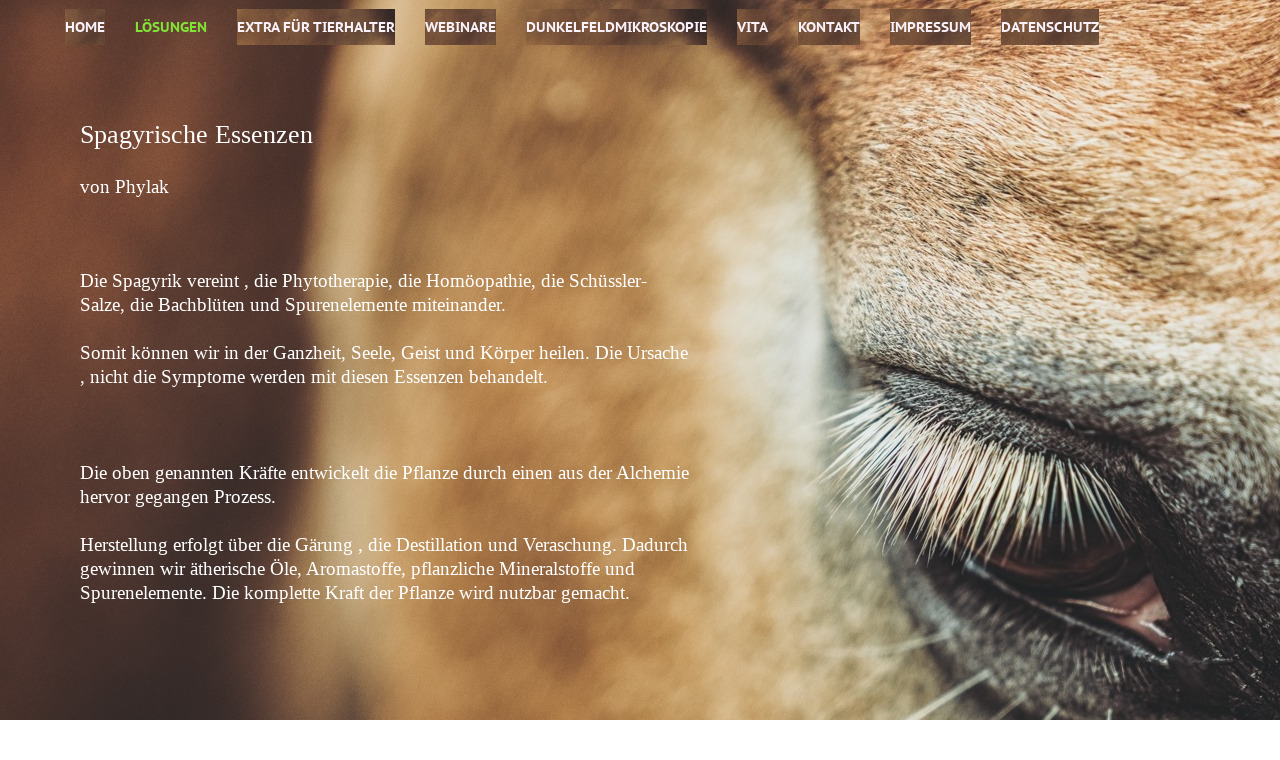

--- FILE ---
content_type: text/html; charset=utf-8
request_url: http://thp-my-fair-lady.de/Spagyrische-Essenzen/
body_size: 2088
content:
<!DOCTYPE html>
<html lang="de-de">
<head>
	<script type="text/javascript">
			</script>
	<meta http-equiv="content-type" content="text/html; charset=utf-8" />
	<title>Spagyrische Essenzen</title>
	<base href="http://thp-my-fair-lady.de/" />
	
	
						<meta name="viewport" content="width=device-width, initial-scale=1" />
					<meta name="description" content="Spagyrische Essenzen" />
			<meta name="keywords" content="Spagyrische Essenzen" />
		
	<!-- Facebook Open Graph -->
		<meta property="og:title" content="Spagyrische Essenzen" />
			<meta property="og:description" content="Spagyrische Essenzen" />
			<meta property="og:image" content="" />
			<meta property="og:type" content="article" />
			<meta property="og:url" content="http://thp-my-fair-lady.de/Spagyrische-Essenzen/" />
		<!-- Facebook Open Graph end -->

			<link href="css/bootstrap.min.css" rel="stylesheet" type="text/css" />
	<script src="js/jquery-3.5.1.min.js" type="text/javascript"></script>
	<script src="js/bootstrap.min.js" type="text/javascript"></script>
	<script src="js/main.js?v=20230322183158" type="text/javascript"></script>

	<link href="css/font-awesome/font-awesome.min.css?v=4.7.0" rel="stylesheet" type="text/css" />
	<link href="css/site.css?v=20230322183158" rel="stylesheet" type="text/css" id="wb-site-stylesheet" />
	<link href="css/common.css?ts=1691770999" rel="stylesheet" type="text/css" />
	<link href="css/11.css?ts=1691770999" rel="stylesheet" type="text/css" id="wb-page-stylesheet" />
	
	<script type="text/javascript">
	window.useTrailingSlashes = true;
	window.disableRightClick = false;
	window.currLang = 'de';
</script>
	
	<link href="css/flag-icon-css/css/flag-icon.min.css" rel="stylesheet" type="text/css" />	
	<!--[if lt IE 9]>
	<script src="js/html5shiv.min.js"></script>
	<![endif]-->

	</head>


<body class="site site-lang-de " ><div id="wb_root" class="root wb-layout-vertical"><div class="wb_sbg"></div><div id="wb_header_11" class="wb_element wb-layout-element" data-plugin="LayoutElement"><div class="wb_content wb-layout-vertical"><div id="wb_element_instance4_11" class="wb_element wb-layout-element" data-plugin="LayoutElement"><div class="wb_content wb-layout-vertical"><div id="wb_element_instance5_11" class="wb_element wb-menu wb-prevent-layout-click wb-menu-mobile" data-plugin="Menu"><a class="btn btn-default btn-collapser"><span class="icon-bar"></span><span class="icon-bar"></span><span class="icon-bar"></span></a><ul class="hmenu" dir="ltr"><li class=""><a href="">Home</a></li><li class="wb_this_page_menu_item"><a href="Lösungen/">Lösungen</a><ul><li class=""><a href="Carpe-Diem/">Carpe Diem</a></li><li class=""><a href="Seelenpflege/">Seelenpflege</a><ul><li class=""><a href="Back-to-the-Roots/">Back to the Roots</a></li><li class=""><a href="Tierkommunikation/">Tierkommunikation</a></li><li class=""><a href="Reiki/">Reiki</a></li><li class=""><a href="Sterbebegleitung/">Sterbebegleitung</a></li></ul></li><li class=""><a href="HorviEnyzmed/">HorviEnyzmed</a></li><li class="wb_this_page_menu_item"><a href="Kräuterkunde/">Kräuterkunde</a><ul><li class="wb_this_page_menu_item"><a href="Spagyrische-Essenzen/">Spagyrische Essenzen</a></li><li class=""><a href="Ätherische-Öle/">Ätherische Öle</a></li><li class=""><a href="Raindrop-Technique/">Raindrop Technique</a></li></ul></li><li class=""><a href="Gesunde-Ernährung/">Gesunde Ernährung</a><ul><li class=""><a href="Orthomolekulare/">Orthomolekulare</a></li></ul></li></ul></li><li class=""><a href="Extra-für-Tierhalter/">Extra für Tierhalter</a></li><li class=""><a href="Webinare/">Webinare</a></li><li class=""><a href="Dunkelfeldmikroskopie/">Dunkelfeldmikroskopie</a></li><li class=""><a href="Vita/">Vita</a></li><li class=""><a href="Kontakt/">Kontakt</a></li><li class=""><a href="Impressum/">Impressum</a></li><li class=""><a href="Datenschutz/">Datenschutz</a></li></ul><div class="clearfix"></div></div></div></div></div></div><div id="wb_main_11" class="wb_element wb-layout-element" data-plugin="LayoutElement"><div class="wb_content wb-layout-vertical"><div id="wb_element_instance6_11" class="wb_element wb-layout-element" data-plugin="LayoutElement"><div class="wb_content wb-layout-vertical"><div id="wb_element_instance7_11" class="wb_element wb_text_element" data-plugin="TextArea" style=" line-height: normal;"><h5 class="wb-stl-custom21" data-dnid="110099">Spagyrische Essenzen</h5>
<p class="wb-stl-custom3" data-dnid="110101"> </p>
<p class="wb-stl-custom6" data-dnid="110103">von Phylak</p></div><div id="wb_element_instance8_11" class="wb_element wb_text_element" data-plugin="TextArea" style=" line-height: normal;"><p class="wb-stl-custom6" data-dnid="110105">Die Spagyrik vereint , die Phytotherapie, die Homöopathie, die Schüssler-Salze, die Bachblüten und Spurenelemente miteinander.<br><br>
Somit können wir in der Ganzheit, Seele, Geist und Körper heilen. Die Ursache , nicht die Symptome werden mit diesen Essenzen behandelt.<br><br><br><br>
Die oben genannten Kräfte entwickelt die Pflanze durch einen aus der Alchemie hervor gegangen Prozess.<br><br>
Herstellung erfolgt über die Gärung , die Destillation und Veraschung. Dadurch gewinnen wir ätherische Öle, Aromastoffe, pflanzliche Mineralstoffe und Spurenelemente. Die komplette Kraft der Pflanze wird nutzbar gemacht.</p></div><div id="wb_element_instance9_11" class="wb_element wb_text_element" data-plugin="TextArea" style=" line-height: normal;"><p class="wb-stl-custom14" data-dnid="110097">© 2005-2023 <a href="http://thp-my-fair-lady.de">thp-my-fair-lady.de</a></p></div></div></div></div></div><div id="wb_footer_11" class="wb_element wb-layout-element" data-plugin="LayoutElement"><div class="wb_content wb-layout-vertical"><div id="wb_element_instance9_0" class="wb_element wb-layout-element" data-plugin="LayoutElement"><div class="wb_content wb-layout-vertical"><div id="wb_element_instance10_0" class="wb_element wb_element_picture" data-plugin="Picture" title=""><div class="wb_picture_wrap"><div class="wb-picture-wrapper"><img alt="" src="gallery/b1dac2f0803d73f900adb2590d752a94.lock.png"></div></div></div></div></div><div id="wb_footer_c_0" class="wb_element" data-plugin="WB_Footer" style="text-align: center; width: 100%;"><div class="wb_footer"></div><script type="text/javascript">
			$(function() {
				var footer = $(".wb_footer");
				var html = (footer.html() + "").replace(/^\s+|\s+$/g, "");
				if (!html) {
					footer.parent().remove();
					footer = $("#wb_footer, #wb_footer .wb_cont_inner");
					footer.css({height: ""});
				}
			});
			</script></div></div></div></div></body>
</html>


--- FILE ---
content_type: text/css
request_url: http://thp-my-fair-lady.de/css/common.css?ts=1691770999
body_size: 7798
content:
@import url("fonts/custom/Exo 2/font-dd2f655c.css");
@import url("fonts/custom/Open Sans/font-26a20af6.css");
@import url("fonts/custom/Open Sans Condensed/font-32ec1890.css");
@import url("fonts/custom/PT Sans/font-e71c4b72.css");
@import url("fonts/custom/PT Sans Caption/font-f99afd40.css");
@import url("fonts/custom/PT Sans Narrow/font-fff053c4.css");
@import url("fonts/custom/Roboto/font-43ee7a86.css");
@import url("fonts/custom/Roboto Condensed/font-57d8a362.css");
@import url("fonts/custom/Roboto Slab/font-bb8b52ef.css");
@import url("fonts/custom/uploaded.css");

/* phone */
.wb-stl-normal { font: normal normal 14px Arial,Helvetica,sans-serif; font-size: 14px; font-style: normal; font-weight: normal; color: #454545; text-decoration: none; text-align: left; line-height: 24px; margin: 0px 0px 0px 0px; padding: 0px 0px 0px 0px; text-transform: none; }
.wb-stl-normal a { font: normal normal 14px Arial,Helvetica,sans-serif; font-size: 14px; font-style: normal; font-weight: normal; color: #217DED; text-decoration: none; text-align: left; line-height: 24px; }
.wb-stl-normal a:hover { font: normal normal 14px Arial,Helvetica,sans-serif; font-size: 14px; font-style: normal; font-weight: normal; color: #3480BA; text-decoration: underline; text-align: left; line-height: 24px; }
.wb-stl-pagetitle { font: normal bold 18px 'Open Sans',sans-serif; font-size: 18px; font-style: normal; font-weight: bold; color: #424242; text-decoration: none; text-align: left; line-height: 18px; margin: 0px 0px 0px 0px; padding: 0px 0px 0px 0px; text-transform: uppercase; }
.wb-stl-pagetitle a { font: normal bold 18px 'Open Sans',sans-serif; font-size: 18px; font-style: normal; font-weight: bold; color: #000000; text-decoration: none; text-align: left; line-height: 18px; }
.wb-stl-pagetitle a:hover { font: normal bold 18px 'Open Sans',sans-serif; font-size: 18px; font-style: normal; font-weight: bold; color: #000000; text-decoration: none; text-align: left; line-height: 18px; }
.wb-stl-subtitle { font: normal bold 43px 'Open Sans',sans-serif; font-size: 43px; font-style: normal; font-weight: bold; color: #424242; text-decoration: none; text-align: left; line-height: 36px; margin: 0px 0px 0px 0px; padding: 0px 0px 0px 0px; text-transform: none; }
.wb-stl-subtitle a { font: normal bold 43px 'Open Sans',sans-serif; font-size: 43px; font-style: normal; font-weight: bold; color: #000000; text-decoration: none; text-align: left; line-height: 36px; }
.wb-stl-subtitle a:hover { font: normal bold 43px 'Open Sans',sans-serif; font-size: 43px; font-style: normal; font-weight: bold; color: #000000; text-decoration: none; text-align: left; line-height: 36px; }
.wb-stl-heading1 { font: normal normal 18px 'Open Sans',sans-serif; font-size: 18px; font-style: normal; font-weight: normal; color: #424242; text-decoration: none; text-align: left; margin: 0px 0px 0px 0px; padding: 0px 0px 0px 0px; text-transform: none; }
.wb-stl-heading1 a { font: normal normal 18px 'Open Sans',sans-serif; font-size: 18px; font-style: normal; font-weight: normal; color: #000000; text-decoration: none; text-align: left; }
.wb-stl-heading1 a:hover { font: normal normal 18px 'Open Sans',sans-serif; font-size: 18px; font-style: normal; font-weight: normal; color: #000000; text-decoration: underline; text-align: left; }
.wb-stl-heading2 { font: normal normal 14px 'Open Sans',sans-serif; font-size: 14px; font-style: normal; font-weight: normal; color: #000000; text-decoration: none; text-align: left; margin: 0px 0px 0px 0px; padding: 0px 0px 0px 0px; text-transform: none; }
.wb-stl-heading2 a { font: normal normal 14px 'Open Sans',sans-serif; font-size: 14px; font-style: normal; font-weight: normal; color: #000000; text-decoration: none; text-align: left; }
.wb-stl-heading2 a:hover { font: normal normal 14px 'Open Sans',sans-serif; font-size: 14px; font-style: normal; font-weight: normal; color: #000000; text-decoration: none; text-align: left; }
.wb-stl-heading3 { font: normal normal 11px 'Open Sans',sans-serif; font-size: 11px; font-style: normal; font-weight: normal; color: #3B3B3B; text-decoration: none; text-align: left; margin: 0px 0px 0px 0px; padding: 0px 0px 0px 0px; text-transform: none; }
.wb-stl-heading3 a { font: normal normal 11px 'Open Sans',sans-serif; font-size: 11px; font-style: normal; font-weight: normal; color: #000000; text-decoration: none; text-align: left; }
.wb-stl-heading3 a:hover { font: normal normal 11px 'Open Sans',sans-serif; font-size: 11px; font-style: normal; font-weight: normal; color: #000000; text-decoration: none; text-align: left; }
.wb-stl-highlight { font: normal bold 14px Arial,Helvetica,sans-serif; font-size: 14px; font-style: normal; font-weight: bold; color: #FF9D00; text-decoration: none; text-align: left; margin: 0px 0px 0px 0px; padding: 0px 0px 0px 0px; text-transform: none; }
.wb-stl-highlight a { font: normal bold 14px Arial,Helvetica,sans-serif; font-size: 14px; font-style: normal; font-weight: bold; color: #000000; text-decoration: none; text-align: left; }
.wb-stl-highlight a:hover { font: normal bold 14px Arial,Helvetica,sans-serif; font-size: 14px; font-style: normal; font-weight: bold; color: #000000; text-decoration: none; text-align: left; }
.wb-stl-special { font: normal normal 11px Arial,Helvetica,sans-serif; font-size: 11px; font-style: normal; font-weight: normal; color: #000000; text-decoration: none; text-align: left; line-height: 33px; margin: 0px 0px 20px 0px; padding: 0px 0px 0px 0px; text-transform: none; }
.wb-stl-special a { font: normal normal 11px Arial,Helvetica,sans-serif; font-size: 11px; font-style: normal; font-weight: normal; color: #000000; text-decoration: none; text-align: left; line-height: 33px; }
.wb-stl-special a:hover { font: normal normal 11px Arial,Helvetica,sans-serif; font-size: 11px; font-style: normal; font-weight: normal; color: #000000; text-decoration: none; text-align: left; line-height: 33px; }
.wb-stl-footer { font: normal normal 12px Arial,Helvetica,sans-serif; font-size: 12px; font-style: normal; font-weight: normal; color: #969696; text-decoration: none; text-align: left; margin: 0px 0px 0px 0px; padding: 0px 0px 0px 0px; text-transform: none; }
.wb-stl-footer a { font: normal normal 12px Arial,Helvetica,sans-serif; font-size: 12px; font-style: normal; font-weight: normal; color: #969696; text-decoration: underline; text-align: left; }
.wb-stl-footer a:hover { font: normal normal 12px Arial,Helvetica,sans-serif; font-size: 12px; font-style: normal; font-weight: normal; color: #969696; text-decoration: none; text-align: left; }
.wb-stl-custom1 { font: normal bold 22px Georgia,serif; font-size: 22px; font-style: normal; font-weight: bold; color: #FFFFFF; text-decoration: none; text-align: left; line-height: 24px; margin: 0px 0px 0px 0px; padding: 0px 0px 0px 0px; text-transform: none; }
.wb-stl-custom1 a { font: normal bold 22px Georgia,serif; font-size: 22px; font-style: normal; font-weight: bold; color: #0000EE; text-decoration: none; text-align: left; line-height: 24px; }
.wb-stl-custom1 a:hover { font: normal bold 22px Georgia,serif; font-size: 22px; font-style: normal; font-weight: bold; color: #0000FF; text-decoration: none; text-align: left; line-height: 24px; }
.wb-stl-custom2 { font: normal bold 36px Georgia,serif; font-size: 36px; font-style: normal; font-weight: bold; color: #000405; text-decoration: none; text-align: left; line-height: 42px; margin: 0px 0px 0px 0px; padding: 0px 0px 0px 0px; text-transform: capitalize; }
.wb-stl-custom2 a { font: normal bold 36px Georgia,serif; font-size: 36px; font-style: normal; font-weight: bold; color: #0000EE; text-decoration: none; text-align: left; line-height: 42px; }
.wb-stl-custom2 a:hover { font: normal bold 36px Georgia,serif; font-size: 36px; font-style: normal; font-weight: bold; color: #0000FF; text-decoration: none; text-align: left; line-height: 42px; }
.wb-stl-custom3 { font: normal normal 14px Helvetica,Arial,sans-serif; font-size: 14px; font-style: normal; font-weight: normal; color: #333333; text-decoration: none; text-align: left; line-height: 16px; margin: 0px 0px 0px 0px; padding: 0px 0px 0px 0px; text-transform: none; }
.wb-stl-custom3 a { font: normal normal 14px Helvetica,Arial,sans-serif; font-size: 14px; font-style: normal; font-weight: normal; color: #0000EE; text-decoration: none; text-align: left; line-height: 16px; }
.wb-stl-custom3 a:hover { font: normal normal 14px Helvetica,Arial,sans-serif; font-size: 14px; font-style: normal; font-weight: normal; color: #0000FF; text-decoration: none; text-align: left; line-height: 16px; }
.wb-stl-custom4 { font: normal normal 22px Georgia,serif; font-size: 22px; font-style: normal; font-weight: normal; color: #FFFFFF; text-decoration: none; text-align: left; line-height: 24px; margin: 0px 0px 0px 0px; padding: 0px 0px 0px 0px; text-transform: none; }
.wb-stl-custom4 a { font: normal normal 22px Georgia,serif; font-size: 22px; font-style: normal; font-weight: normal; color: #0000EE; text-decoration: none; text-align: left; line-height: 24px; }
.wb-stl-custom4 a:hover { font: normal normal 22px Georgia,serif; font-size: 22px; font-style: normal; font-weight: normal; color: #0000FF; text-decoration: none; text-align: left; line-height: 24px; }
.wb-stl-custom5 { font: normal bold 13px Georgia,serif; font-size: 13px; font-style: normal; font-weight: bold; color: #FFFFFF; text-decoration: none; text-align: left; line-height: 16px; margin: 0px 0px 0px 0px; padding: 0px 0px 0px 0px; text-transform: none; }
.wb-stl-custom5 a { font: normal bold 13px Georgia,serif; font-size: 13px; font-style: normal; font-weight: bold; color: #0097E3; text-decoration: underline; text-align: left; line-height: 16px; }
.wb-stl-custom5 a:hover { font: normal bold 13px Georgia,serif; font-size: 13px; font-style: normal; font-weight: bold; color: #1AA1E6; text-decoration: none; text-align: left; line-height: 16px; }
.wb-stl-custom6 { font: normal normal 13px Georgia,serif; font-size: 13px; font-style: normal; font-weight: normal; color: #FFFFFF; text-decoration: none; text-align: left; line-height: 16px; margin: 0px 0px 0px 0px; padding: 0px 0px 0px 0px; text-transform: none; }
.wb-stl-custom6 a { font: normal normal 13px Georgia,serif; font-size: 13px; font-style: normal; font-weight: normal; color: #0000EE; text-decoration: none; text-align: left; line-height: 16px; }
.wb-stl-custom6 a:hover { font: normal normal 13px Georgia,serif; font-size: 13px; font-style: normal; font-weight: normal; color: #0000FF; text-decoration: none; text-align: left; line-height: 16px; }
.wb-stl-custom7 { font: normal bold 13px Georgia,serif; font-size: 13px; font-style: normal; font-weight: bold; color: #FFFFFF; text-decoration: none; text-align: left; line-height: 16px; margin: 0px 0px 0px 0px; padding: 0px 0px 0px 0px; text-transform: none; }
.wb-stl-custom7 a { font: normal bold 13px Georgia,serif; font-size: 13px; font-style: normal; font-weight: bold; color: #0000EE; text-decoration: none; text-align: left; line-height: 16px; }
.wb-stl-custom7 a:hover { font: normal bold 13px Georgia,serif; font-size: 13px; font-style: normal; font-weight: bold; color: #0000FF; text-decoration: none; text-align: left; line-height: 16px; }
.wb-stl-custom8 { font: normal normal 22px Georgia,serif; font-size: 22px; font-style: normal; font-weight: normal; color: #FFFFFF; text-decoration: none; text-align: left; line-height: 24px; margin: 0px 0px 0px 0px; padding: 0px 0px 0px 0px; text-transform: none; }
.wb-stl-custom8 a { font: normal normal 22px Georgia,serif; font-size: 22px; font-style: normal; font-weight: bold; color: #A2BD1D; text-decoration: none; text-align: left; line-height: 24px; }
.wb-stl-custom8 a:hover { font: normal normal 22px Georgia,serif; font-size: 22px; font-style: normal; font-weight: bold; color: #92AA1A; text-decoration: underline; text-align: left; line-height: 24px; }
.wb-stl-custom9 { font: normal normal 22px Georgia,serif; font-size: 22px; font-style: normal; font-weight: normal; color: #85F048; text-decoration: none; text-align: center; line-height: 24px; margin: 0px 0px 0px 0px; padding: 0px 0px 0px 0px; text-transform: none; }
.wb-stl-custom9 a { font: normal normal 22px Georgia,serif; font-size: 22px; font-style: normal; font-weight: bold; color: #AAE036; text-decoration: none; text-align: center; line-height: 24px; }
.wb-stl-custom9 a:hover { font: normal normal 22px Georgia,serif; font-size: 22px; font-style: normal; font-weight: bold; color: #99CA31; text-decoration: underline; text-align: center; line-height: 24px; }
.wb-stl-custom10 { font: normal normal 22px Georgia,serif; font-size: 22px; font-style: normal; font-weight: normal; color: #FFFFFF; text-decoration: none; text-align: left; line-height: 24px; margin: 0px 0px 0px 0px; padding: 0px 0px 0px 0px; text-transform: none; }
.wb-stl-custom10 a { font: normal normal 22px Georgia,serif; font-size: 22px; font-style: normal; font-weight: bold; color: #ACE336; text-decoration: none; text-align: left; line-height: 24px; }
.wb-stl-custom10 a:hover { font: normal normal 22px Georgia,serif; font-size: 22px; font-style: normal; font-weight: bold; color: #9BCC31; text-decoration: underline; text-align: left; line-height: 24px; }
.wb-stl-custom11 { font: normal normal 13px Georgia,serif; font-size: 13px; font-style: normal; font-weight: normal; color: #EBE1EB; text-decoration: none; text-align: left; line-height: 16px; margin: 0px 0px 0px 0px; padding: 0px 0px 0px 0px; text-transform: none; }
.wb-stl-custom11 a { font: normal normal 13px Georgia,serif; font-size: 13px; font-style: normal; font-weight: normal; color: #0000EE; text-decoration: none; text-align: left; line-height: 16px; }
.wb-stl-custom11 a:hover { font: normal normal 13px Georgia,serif; font-size: 13px; font-style: normal; font-weight: normal; color: #0000FF; text-decoration: none; text-align: left; line-height: 16px; }
.wb-stl-custom12 { font: normal normal 13px Georgia,serif; font-size: 13px; font-style: normal; font-weight: normal; color: #FFFFFF; text-decoration: none; text-align: left; line-height: 16px; margin: 0px 0px 0px 0px; padding: 0px 0px 0px 0px; text-transform: none; }
.wb-stl-custom12 a { font: normal normal 13px Georgia,serif; font-size: 13px; font-style: normal; font-weight: bold; color: #EBE1EB; text-decoration: underline; text-align: left; line-height: 16px; }
.wb-stl-custom12 a:hover { font: normal normal 13px Georgia,serif; font-size: 13px; font-style: normal; font-weight: bold; color: #D4CBD4; text-decoration: none; text-align: left; line-height: 16px; }
.wb-stl-custom13 { font: normal normal 13px Georgia,serif; font-size: 13px; font-style: normal; font-weight: normal; color: #FAF0FA; text-decoration: none; text-align: left; line-height: 16px; margin: 0px 0px 0px 0px; padding: 0px 0px 0px 0px; text-transform: none; }
.wb-stl-custom13 a { font: normal normal 13px Georgia,serif; font-size: 13px; font-style: normal; font-weight: normal; color: #0000EE; text-decoration: none; text-align: left; line-height: 16px; }
.wb-stl-custom13 a:hover { font: normal normal 13px Georgia,serif; font-size: 13px; font-style: normal; font-weight: normal; color: #0000FF; text-decoration: none; text-align: left; line-height: 16px; }
.wb-stl-custom14 { font: normal normal 10px Georgia,serif; font-size: 10px; font-style: normal; font-weight: normal; color: #777777; text-decoration: none; text-align: left; line-height: 11px; margin: 0px 0px 0px 0px; padding: 0px 0px 0px 0px; text-transform: none; }
.wb-stl-custom14 a { font: normal normal 10px Georgia,serif; font-size: 10px; font-style: normal; font-weight: normal; color: #3071AB; text-decoration: none; text-align: left; line-height: 11px; }
.wb-stl-custom14 a:hover { font: normal normal 10px Georgia,serif; font-size: 10px; font-style: normal; font-weight: normal; color: #457FB3; text-decoration: underline; text-align: left; line-height: 11px; }
.wb-stl-custom15 { font: normal normal 36px Georgia,serif; font-size: 36px; font-style: normal; font-weight: normal; color: #FFFFFF; text-decoration: none; text-align: left; line-height: 42px; margin: 0px 0px 0px 0px; padding: 0px 0px 0px 0px; text-transform: capitalize; }
.wb-stl-custom15 a { font: normal normal 36px Georgia,serif; font-size: 36px; font-style: normal; font-weight: bold; color: #FFFFFF; text-decoration: underline; text-align: left; line-height: 42px; }
.wb-stl-custom15 a:hover { font: normal normal 36px Georgia,serif; font-size: 36px; font-style: normal; font-weight: bold; color: #E6E6E6; text-decoration: none; text-align: left; line-height: 42px; }
.wb-stl-custom16 { font: normal normal 13px Georgia,serif; font-size: 13px; font-style: normal; font-weight: normal; color: #000000; text-decoration: none; text-align: left; line-height: 25px; margin: 0px 0px 0px 0px; padding: 0px 0px 0px 0px; text-transform: none; }
.wb-stl-custom16 a { font: normal normal 13px Georgia,serif; font-size: 13px; font-style: normal; font-weight: normal; color: #0000EE; text-decoration: none; text-align: left; line-height: 25px; }
.wb-stl-custom16 a:hover { font: normal normal 13px Georgia,serif; font-size: 13px; font-style: normal; font-weight: normal; color: #0000FF; text-decoration: none; text-align: left; line-height: 25px; }
.wb-stl-custom17 { font: normal normal 13px Georgia,serif; font-size: 13px; font-style: normal; font-weight: normal; color: #000000; text-decoration: none; text-align: left; line-height: 16px; margin: 0px 0px 0px 0px; padding: 0px 0px 0px 0px; text-transform: none; }
.wb-stl-custom17 a { font: normal normal 13px Georgia,serif; font-size: 13px; font-style: normal; font-weight: normal; color: #0000EE; text-decoration: none; text-align: left; line-height: 16px; }
.wb-stl-custom17 a:hover { font: normal normal 13px Georgia,serif; font-size: 13px; font-style: normal; font-weight: normal; color: #0000FF; text-decoration: none; text-align: left; line-height: 16px; }
.wb-stl-custom18 { font: normal normal 13px Georgia,serif; font-size: 13px; font-style: normal; font-weight: normal; color: #000000; text-decoration: none; text-align: left; line-height: 16px; margin: 0px 0px 0px 0px; padding: 0px 0px 0px 0px; text-transform: none; }
.wb-stl-custom18 a { font: normal normal 13px Georgia,serif; font-size: 13px; font-style: normal; font-weight: bold; color: #0097E3; text-decoration: underline; text-align: left; line-height: 16px; }
.wb-stl-custom18 a:hover { font: normal normal 13px Georgia,serif; font-size: 13px; font-style: normal; font-weight: bold; color: #1AA1E6; text-decoration: none; text-align: left; line-height: 16px; }
.wb-stl-custom19 { font: normal normal 13px Georgia,serif; font-size: 13px; font-style: normal; font-weight: normal; color: #FFFFFF; text-decoration: none; text-align: left; line-height: 16px; margin: 0px 0px 0px 0px; padding: 0px 0px 0px 0px; text-transform: none; }
.wb-stl-custom19 a { font: normal normal 13px Georgia,serif; font-size: 13px; font-style: normal; font-weight: bold; color: #000000; text-decoration: underline; text-align: left; line-height: 16px; }
.wb-stl-custom19 a:hover { font: normal normal 13px Georgia,serif; font-size: 13px; font-style: normal; font-weight: bold; color: #1A1A1A; text-decoration: none; text-align: left; line-height: 16px; }
.wb-stl-custom20 { font: normal normal 8px Georgia,serif; font-size: 8px; font-style: normal; font-weight: normal; color: #212121; text-decoration: none; text-align: center; line-height: 16px; margin: 0px 0px 0px 0px; padding: 0px 0px 0px 0px; text-transform: none; }
.wb-stl-custom20 a { font: normal normal 8px Georgia,serif; font-size: 8px; font-style: normal; font-weight: normal; color: #0000EE; text-decoration: none; text-align: center; line-height: 16px; }
.wb-stl-custom20 a:hover { font: normal normal 8px Georgia,serif; font-size: 8px; font-style: normal; font-weight: normal; color: #0000FF; text-decoration: none; text-align: center; line-height: 16px; }
.wb-stl-custom21 { font: normal normal 13px Georgia,serif; font-size: 13px; font-style: normal; font-weight: normal; color: #FFFFFF; text-decoration: none; text-align: left; line-height: 25px; margin: 0px 0px 0px 0px; padding: 0px 0px 0px 0px; text-transform: none; }
.wb-stl-custom21 a { font: normal normal 13px Georgia,serif; font-size: 13px; font-style: normal; font-weight: normal; color: #0000EE; text-decoration: none; text-align: left; line-height: 25px; }
.wb-stl-custom21 a:hover { font: normal normal 13px Georgia,serif; font-size: 13px; font-style: normal; font-weight: normal; color: #0000FF; text-decoration: none; text-align: left; line-height: 25px; }
.wb-stl-custom22 { font: normal normal 13px Georgia,serif; font-size: 13px; font-style: normal; font-weight: normal; color: #FFFFFF; text-decoration: none; text-align: center; line-height: 16px; margin: 0px 0px 0px 0px; padding: 0px 0px 0px 0px; text-transform: none; }
.wb-stl-custom22 a { font: normal normal 13px Georgia,serif; font-size: 13px; font-style: normal; font-weight: normal; color: #0000EE; text-decoration: none; text-align: center; line-height: 16px; }
.wb-stl-custom22 a:hover { font: normal normal 13px Georgia,serif; font-size: 13px; font-style: normal; font-weight: normal; color: #0000FF; text-decoration: none; text-align: center; line-height: 16px; }
.wb-stl-custom23 { font: normal normal 13px Georgia,serif; font-size: 13px; font-style: normal; font-weight: normal; color: #FFFFFF; text-decoration: none; text-align: left; line-height: 16px; margin: 0px 0px 0px 0px; padding: 0px 0px 0px 0px; text-transform: none; }
.wb-stl-custom23 a { font: normal normal 13px Georgia,serif; font-size: 13px; font-style: normal; font-weight: bold; color: #0097E3; text-decoration: underline; text-align: left; line-height: 16px; }
.wb-stl-custom23 a:hover { font: normal normal 13px Georgia,serif; font-size: 13px; font-style: normal; font-weight: bold; color: #1AA1E6; text-decoration: none; text-align: left; line-height: 16px; }
.wb-stl-custom24 { font: normal bold 13px Georgia,serif; font-size: 13px; font-style: normal; font-weight: bold; color: #FFFFFF; text-decoration: none; text-align: left; line-height: 25px; margin: 0px 0px 0px 0px; padding: 0px 0px 0px 0px; text-transform: none; }
.wb-stl-custom24 a { font: normal bold 13px Georgia,serif; font-size: 13px; font-style: normal; font-weight: bold; color: #0000EE; text-decoration: none; text-align: left; line-height: 25px; }
.wb-stl-custom24 a:hover { font: normal bold 13px Georgia,serif; font-size: 13px; font-style: normal; font-weight: bold; color: #0000FF; text-decoration: none; text-align: left; line-height: 25px; }
.wb-stl-custom25 { font: normal normal 13px Georgia,serif; font-size: 13px; font-style: normal; font-weight: normal; color: #FFFFFF; text-decoration: none; text-align: center; line-height: 25px; margin: 0px 0px 0px 0px; padding: 0px 0px 0px 0px; text-transform: none; }
.wb-stl-custom25 a { font: normal normal 13px Georgia,serif; font-size: 13px; font-style: normal; font-weight: normal; color: #0000EE; text-decoration: none; text-align: center; line-height: 25px; }
.wb-stl-custom25 a:hover { font: normal normal 13px Georgia,serif; font-size: 13px; font-style: normal; font-weight: normal; color: #0000FF; text-decoration: none; text-align: center; line-height: 25px; }
.wb-stl-custom26 { font: normal bold 14px Georgia,serif; font-size: 14px; font-style: normal; font-weight: bold; color: #F7F7F7; text-decoration: none; text-align: left; line-height: 34px; margin: 0px 0px 0px 0px; padding: 0px 0px 0px 0px; text-transform: none; }
.wb-stl-custom26 a { font: normal bold 14px Georgia,serif; font-size: 14px; font-style: normal; font-weight: bold; color: #0000EE; text-decoration: none; text-align: left; line-height: 34px; }
.wb-stl-custom26 a:hover { font: normal bold 14px Georgia,serif; font-size: 14px; font-style: normal; font-weight: bold; color: #0000FF; text-decoration: none; text-align: left; line-height: 34px; }
.wb-stl-custom27 { font: normal normal 13px Georgia,serif; font-size: 13px; font-style: normal; font-weight: normal; color: #FAF2FA; text-decoration: underline; text-align: left; line-height: 16px; margin: 0px 0px 0px 0px; padding: 0px 0px 0px 0px; text-transform: none; }
.wb-stl-custom27 a { font: normal normal 13px Georgia,serif; font-size: 13px; font-style: normal; font-weight: normal; color: #0000EE; text-decoration: none; text-align: left; line-height: 16px; }
.wb-stl-custom27 a:hover { font: normal normal 13px Georgia,serif; font-size: 13px; font-style: normal; font-weight: normal; color: #0000FF; text-decoration: none; text-align: left; line-height: 16px; }
.wb-stl-custom28 { font: normal normal 13px Georgia,serif; font-size: 13px; font-style: normal; font-weight: normal; color: #FAF2FA; text-decoration: none; text-align: left; line-height: 16px; margin: 0px 0px 0px 0px; padding: 0px 0px 0px 0px; text-transform: none; }
.wb-stl-custom28 a { font: normal normal 13px Georgia,serif; font-size: 13px; font-style: normal; font-weight: normal; color: #0000EE; text-decoration: none; text-align: left; line-height: 16px; }
.wb-stl-custom28 a:hover { font: normal normal 13px Georgia,serif; font-size: 13px; font-style: normal; font-weight: normal; color: #0000FF; text-decoration: none; text-align: left; line-height: 16px; }
.wb-stl-custom29 { font: normal normal 13px Georgia,serif; font-size: 13px; font-style: normal; font-weight: normal; color: #FCFCFC; text-decoration: none; text-align: left; line-height: 16px; margin: 0px 0px 0px 0px; padding: 0px 0px 0px 0px; text-transform: none; }
.wb-stl-custom29 a { font: normal normal 13px Georgia,serif; font-size: 13px; font-style: normal; font-weight: normal; color: #0000EE; text-decoration: none; text-align: left; line-height: 16px; }
.wb-stl-custom29 a:hover { font: normal normal 13px Georgia,serif; font-size: 13px; font-style: normal; font-weight: normal; color: #0000FF; text-decoration: none; text-align: left; line-height: 16px; }
.wb-stl-custom30 { font: normal normal 13px Georgia,serif; font-size: 13px; font-style: normal; font-weight: normal; color: #F5F2F5; text-decoration: none; text-align: left; line-height: 16px; margin: 0px 0px 0px 0px; padding: 0px 0px 0px 0px; text-transform: none; }
.wb-stl-custom30 a { font: normal normal 13px Georgia,serif; font-size: 13px; font-style: normal; font-weight: normal; color: #0000EE; text-decoration: none; text-align: left; line-height: 16px; }
.wb-stl-custom30 a:hover { font: normal normal 13px Georgia,serif; font-size: 13px; font-style: normal; font-weight: normal; color: #0000FF; text-decoration: none; text-align: left; line-height: 16px; }
.wb-stl-custom31 { font: normal normal 13px Georgia,serif; font-size: 13px; font-style: normal; font-weight: normal; color: #FAF5FA; text-decoration: none; text-align: left; line-height: 25px; margin: 0px 0px 0px 0px; padding: 0px 0px 0px 0px; text-transform: none; }
.wb-stl-custom31 a { font: normal normal 13px Georgia,serif; font-size: 13px; font-style: normal; font-weight: normal; color: #0000EE; text-decoration: none; text-align: left; line-height: 25px; }
.wb-stl-custom31 a:hover { font: normal normal 13px Georgia,serif; font-size: 13px; font-style: normal; font-weight: normal; color: #0000FF; text-decoration: none; text-align: left; line-height: 25px; }
.wb-stl-custom32 { font: normal normal 13px Georgia,serif; font-size: 13px; font-style: normal; font-weight: normal; color: #FAF5FA; text-decoration: none; text-align: left; line-height: 16px; margin: 0px 0px 0px 0px; padding: 0px 0px 0px 0px; text-transform: none; }
.wb-stl-custom32 a { font: normal normal 13px Georgia,serif; font-size: 13px; font-style: normal; font-weight: normal; color: #0000EE; text-decoration: none; text-align: left; line-height: 16px; }
.wb-stl-custom32 a:hover { font: normal normal 13px Georgia,serif; font-size: 13px; font-style: normal; font-weight: normal; color: #0000FF; text-decoration: none; text-align: left; line-height: 16px; }
.wb-stl-custom33 { font: normal bold 13px Georgia,serif; font-size: 13px; font-style: normal; font-weight: bold; color: #FAF5FA; text-decoration: none; text-align: left; line-height: 16px; margin: 0px 0px 0px 0px; padding: 0px 0px 0px 0px; text-transform: none; }
.wb-stl-custom33 a { font: normal bold 13px Georgia,serif; font-size: 13px; font-style: normal; font-weight: bold; color: #0000EE; text-decoration: none; text-align: left; line-height: 16px; }
.wb-stl-custom33 a:hover { font: normal bold 13px Georgia,serif; font-size: 13px; font-style: normal; font-weight: bold; color: #0000FF; text-decoration: none; text-align: left; line-height: 16px; }
.wb-stl-custom34 { font: normal normal 13px Georgia,serif; font-size: 13px; font-style: normal; font-weight: normal; color: #FAF5FA; text-decoration: none; text-align: left; line-height: 16px; margin: 0px 0px 0px 0px; padding: 0px 0px 0px 0px; text-transform: none; }
.wb-stl-custom34 a { font: normal normal 13px Georgia,serif; font-size: 13px; font-style: normal; font-weight: bold; color: #0097E3; text-decoration: underline; text-align: left; line-height: 16px; }
.wb-stl-custom34 a:hover { font: normal normal 13px Georgia,serif; font-size: 13px; font-style: normal; font-weight: bold; color: #1AA1E6; text-decoration: none; text-align: left; line-height: 16px; }
.wb-stl-custom35 { font: normal normal 10px Georgia,serif; font-size: 10px; font-style: normal; font-weight: normal; color: #212121; text-decoration: none; text-align: left; line-height: 24px; margin: 0px 0px 0px 0px; padding: 0px 0px 0px 0px; text-transform: none; }
.wb-stl-custom35 a { font: normal normal 10px Georgia,serif; font-size: 10px; font-style: normal; font-weight: normal; color: #0000EE; text-decoration: none; text-align: left; line-height: 24px; }
.wb-stl-custom35 a:hover { font: normal normal 10px Georgia,serif; font-size: 10px; font-style: normal; font-weight: normal; color: #0000FF; text-decoration: none; text-align: left; line-height: 24px; }
.wb-stl-custom36 { font: normal bold 14px Georgia,serif; font-size: 14px; font-style: normal; font-weight: bold; color: #0A0A0A; text-decoration: none; text-align: left; line-height: 34px; margin: 0px 0px 0px 0px; padding: 0px 0px 0px 0px; text-transform: none; }
.wb-stl-custom36 a { font: normal bold 14px Georgia,serif; font-size: 14px; font-style: normal; font-weight: bold; color: #0000EE; text-decoration: none; text-align: left; line-height: 34px; }
.wb-stl-custom36 a:hover { font: normal bold 14px Georgia,serif; font-size: 14px; font-style: normal; font-weight: bold; color: #0000FF; text-decoration: none; text-align: left; line-height: 34px; }
.wb-stl-custom37 { font: normal normal 14px Helvetica,Arial,sans-serif; font-size: 14px; font-style: normal; font-weight: normal; color: #333333; text-decoration: none; text-align: left; line-height: 16px; margin: 0px 0px 0px 0px; padding: 0px 0px 0px 0px; text-transform: none; }
.wb-stl-custom37 a { font: normal normal 14px Helvetica,Arial,sans-serif; font-size: 14px; font-style: normal; font-weight: normal; color: #337AB7; text-decoration: none; text-align: left; line-height: 16px; }
.wb-stl-custom37 a:hover { font: normal normal 14px Helvetica,Arial,sans-serif; font-size: 14px; font-style: normal; font-weight: normal; color: #4787BE; text-decoration: underline; text-align: left; line-height: 16px; }
.wb-stl-list1 { font: normal normal 8px 'Open Sans',Arial,sans-serif; font-size: 8px; font-style: normal; font-weight: normal; color: #000000; text-decoration: none; text-align: left; line-height: 8px; margin: 0px 0px 0px 0px; padding: 0px 0px 0px 40px; text-transform: none; }
.wb-stl-list1 a { font: normal normal 8px 'Open Sans',Arial,sans-serif; font-size: 8px; font-style: normal; font-weight: normal; color: #000000; text-decoration: none; text-align: left; line-height: 8px; }
.wb-stl-list1 a:hover { font: normal normal 8px 'Open Sans',Arial,sans-serif; font-size: 8px; font-style: normal; font-weight: normal; color: #000000; text-decoration: none; text-align: left; line-height: 8px; }
ul.wb-stl-list1 ul:not([class]), ul.wb-stl-list1 ol:not([class]), ol.wb-stl-list1 ul:not([class]), ol.wb-stl-list1 ol:not([class]) { font: normal normal 8px 'Open Sans',Arial,sans-serif; font-size: 8px; font-style: normal; font-weight: normal; color: #000000; text-decoration: none; text-align: left; line-height: 8px; margin: 0px 0px 0px 0px; padding: 0px 0px 0px 40px; text-transform: none; }
ul.wb-stl-list1 :not([class]) > li, ol.wb-stl-list1 :not([class]) > li { font: normal normal 8px 'Open Sans',Arial,sans-serif; font-size: 8px; font-style: normal; font-weight: normal; color: #000000; text-decoration: none; text-align: left; line-height: 8px; margin: 0px 0px 0px 0px; padding: 0px 0px 0px 0px; list-style-type: unset; }
ul.wb-stl-list1 li::before, ol.wb-stl-list1 li::before { display: none; }
.wb-stl-list2 { font: normal normal 10px 'Open Sans',Arial,sans-serif; font-size: 10px; font-style: normal; font-weight: normal; color: #777777; text-decoration: none; text-align: left; line-height: 11px; margin: 0px 0px 0px 0px; padding: 0px 0px 0px 40px; text-transform: none; }
.wb-stl-list2 a { font: normal normal 10px 'Open Sans',Arial,sans-serif; font-size: 10px; font-style: normal; font-weight: normal; color: #000000; text-decoration: none; text-align: left; line-height: 11px; }
.wb-stl-list2 a:hover { font: normal normal 10px 'Open Sans',Arial,sans-serif; font-size: 10px; font-style: normal; font-weight: normal; color: #000000; text-decoration: none; text-align: left; line-height: 11px; }
ul.wb-stl-list2 ul:not([class]), ul.wb-stl-list2 ol:not([class]), ol.wb-stl-list2 ul:not([class]), ol.wb-stl-list2 ol:not([class]) { font: normal normal 10px 'Open Sans',Arial,sans-serif; font-size: 10px; font-style: normal; font-weight: normal; color: #777777; text-decoration: none; text-align: left; line-height: 11px; margin: 0px 0px 0px 0px; padding: 0px 0px 0px 40px; text-transform: none; }
ul.wb-stl-list2 :not([class]) > li, ol.wb-stl-list2 :not([class]) > li { font: normal normal 10px 'Open Sans',Arial,sans-serif; font-size: 10px; font-style: normal; font-weight: normal; color: #777777; text-decoration: none; text-align: left; line-height: 11px; margin: 0px 0px 0px 0px; padding: 0px 0px 0px 0px; list-style-type: unset; }
ul.wb-stl-list2 li::before, ol.wb-stl-list2 li::before { display: none; }
.wb-stl-list3 { font: normal normal 12px 'Open Sans',Arial,sans-serif; font-size: 12px; font-style: normal; font-weight: normal; color: #FFFFFF; text-decoration: none; text-align: left; line-height: 14px; margin: 0px 0px 0px 0px; padding: 0px 0px 0px 40px; text-transform: none; }
.wb-stl-list3 a { font: normal normal 12px 'Open Sans',Arial,sans-serif; font-size: 12px; font-style: normal; font-weight: normal; color: #000000; text-decoration: none; text-align: left; line-height: 14px; }
.wb-stl-list3 a:hover { font: normal normal 12px 'Open Sans',Arial,sans-serif; font-size: 12px; font-style: normal; font-weight: normal; color: #000000; text-decoration: none; text-align: left; line-height: 14px; }
ul.wb-stl-list3 ul:not([class]), ul.wb-stl-list3 ol:not([class]), ol.wb-stl-list3 ul:not([class]), ol.wb-stl-list3 ol:not([class]) { font: normal normal 12px 'Open Sans',Arial,sans-serif; font-size: 12px; font-style: normal; font-weight: normal; color: #FFFFFF; text-decoration: none; text-align: left; line-height: 14px; margin: 0px 0px 0px 0px; padding: 0px 0px 0px 40px; text-transform: none; }
ul.wb-stl-list3 :not([class]) > li, ol.wb-stl-list3 :not([class]) > li { font: normal normal 12px 'Open Sans',Arial,sans-serif; font-size: 12px; font-style: normal; font-weight: normal; color: #FFFFFF; text-decoration: none; text-align: left; line-height: 14px; margin: 0px 0px 0px 0px; padding: 0px 0px 0px 0px; list-style-type: unset; }
ul.wb-stl-list3 li::before, ol.wb-stl-list3 li::before { display: none; }
ul.wb-stl-list1 > li, ol.wb-stl-list1 > li { font: normal normal 8px 'Open Sans',Arial,sans-serif; font-size: 8px; font-style: normal; font-weight: normal; color: #000000; text-decoration: none; text-align: left; line-height: 8px; margin: 0px 0px 0px 0px; padding: 0px 0px 0px 0px; list-style-type: unset; }
ul.wb-stl-list1 > li::before, ol.wb-stl-list1 > li::before { display: none; }
ul.wb-stl-list2 > li, ol.wb-stl-list2 > li { font: normal normal 10px 'Open Sans',Arial,sans-serif; font-size: 10px; font-style: normal; font-weight: normal; color: #777777; text-decoration: none; text-align: left; line-height: 11px; margin: 0px 0px 0px 0px; padding: 0px 0px 0px 0px; list-style-type: unset; }
ul.wb-stl-list2 > li::before, ol.wb-stl-list2 > li::before { display: none; }
ul.wb-stl-list3 > li, ol.wb-stl-list3 > li { font: normal normal 12px 'Open Sans',Arial,sans-serif; font-size: 12px; font-style: normal; font-weight: normal; color: #FFFFFF; text-decoration: none; text-align: left; line-height: 14px; margin: 0px 0px 0px 0px; padding: 0px 0px 0px 0px; list-style-type: unset; }
ul.wb-stl-list3 > li::before, ol.wb-stl-list3 > li::before { display: none; }


/* tablet */
@media (min-width: 768px) {
	.wb-stl-normal { font: normal normal 14px Arial,Helvetica,sans-serif; font-size: 14px; font-style: normal; font-weight: normal; color: #454545; text-decoration: none; text-align: left; line-height: 24px; margin: 0px 0px 0px 0px; padding: 0px 0px 0px 0px; text-transform: none; }
	.wb-stl-normal a { font: normal normal 14px Arial,Helvetica,sans-serif; font-size: 14px; font-style: normal; font-weight: normal; color: #217DED; text-decoration: none; text-align: left; line-height: 24px; }
	.wb-stl-normal a:hover { font: normal normal 14px Arial,Helvetica,sans-serif; font-size: 14px; font-style: normal; font-weight: normal; color: #3480BA; text-decoration: underline; text-align: left; line-height: 24px; }
	.wb-stl-pagetitle { font: normal bold 24px 'Open Sans',sans-serif; font-size: 24px; font-style: normal; font-weight: bold; color: #424242; text-decoration: none; text-align: left; line-height: 24px; margin: 0px 0px 0px 0px; padding: 0px 0px 0px 0px; text-transform: uppercase; }
	.wb-stl-pagetitle a { font: normal bold 24px 'Open Sans',sans-serif; font-size: 24px; font-style: normal; font-weight: bold; color: #000000; text-decoration: none; text-align: left; line-height: 24px; }
	.wb-stl-pagetitle a:hover { font: normal bold 24px 'Open Sans',sans-serif; font-size: 24px; font-style: normal; font-weight: bold; color: #000000; text-decoration: none; text-align: left; line-height: 24px; }
	.wb-stl-subtitle { font: normal bold 58px 'Open Sans',sans-serif; font-size: 58px; font-style: normal; font-weight: bold; color: #424242; text-decoration: none; text-align: left; line-height: 48px; margin: 0px 0px 0px 0px; padding: 0px 0px 0px 0px; text-transform: none; }
	.wb-stl-subtitle a { font: normal bold 58px 'Open Sans',sans-serif; font-size: 58px; font-style: normal; font-weight: bold; color: #000000; text-decoration: none; text-align: left; line-height: 48px; }
	.wb-stl-subtitle a:hover { font: normal bold 58px 'Open Sans',sans-serif; font-size: 58px; font-style: normal; font-weight: bold; color: #000000; text-decoration: none; text-align: left; line-height: 48px; }
	.wb-stl-heading1 { font: normal normal 24px 'Open Sans',sans-serif; font-size: 24px; font-style: normal; font-weight: normal; color: #424242; text-decoration: none; text-align: left; margin: 0px 0px 0px 0px; padding: 0px 0px 0px 0px; text-transform: none; }
	.wb-stl-heading1 a { font: normal normal 24px 'Open Sans',sans-serif; font-size: 24px; font-style: normal; font-weight: normal; color: #000000; text-decoration: none; text-align: left; }
	.wb-stl-heading1 a:hover { font: normal normal 24px 'Open Sans',sans-serif; font-size: 24px; font-style: normal; font-weight: normal; color: #000000; text-decoration: underline; text-align: left; }
	.wb-stl-heading2 { font: normal normal 19px 'Open Sans',sans-serif; font-size: 19px; font-style: normal; font-weight: normal; color: #000000; text-decoration: none; text-align: left; margin: 0px 0px 0px 0px; padding: 0px 0px 0px 0px; text-transform: none; }
	.wb-stl-heading2 a { font: normal normal 19px 'Open Sans',sans-serif; font-size: 19px; font-style: normal; font-weight: normal; color: #000000; text-decoration: none; text-align: left; }
	.wb-stl-heading2 a:hover { font: normal normal 19px 'Open Sans',sans-serif; font-size: 19px; font-style: normal; font-weight: normal; color: #000000; text-decoration: none; text-align: left; }
	.wb-stl-heading3 { font: normal normal 14px 'Open Sans',sans-serif; font-size: 14px; font-style: normal; font-weight: normal; color: #3B3B3B; text-decoration: none; text-align: left; margin: 0px 0px 0px 0px; padding: 0px 0px 0px 0px; text-transform: none; }
	.wb-stl-heading3 a { font: normal normal 14px 'Open Sans',sans-serif; font-size: 14px; font-style: normal; font-weight: normal; color: #000000; text-decoration: none; text-align: left; }
	.wb-stl-heading3 a:hover { font: normal normal 14px 'Open Sans',sans-serif; font-size: 14px; font-style: normal; font-weight: normal; color: #000000; text-decoration: none; text-align: left; }
	.wb-stl-highlight { font: normal bold 19px Arial,Helvetica,sans-serif; font-size: 19px; font-style: normal; font-weight: bold; color: #FF9D00; text-decoration: none; text-align: left; margin: 0px 0px 0px 0px; padding: 0px 0px 0px 0px; text-transform: none; }
	.wb-stl-highlight a { font: normal bold 19px Arial,Helvetica,sans-serif; font-size: 19px; font-style: normal; font-weight: bold; color: #000000; text-decoration: none; text-align: left; }
	.wb-stl-highlight a:hover { font: normal bold 19px Arial,Helvetica,sans-serif; font-size: 19px; font-style: normal; font-weight: bold; color: #000000; text-decoration: none; text-align: left; }
	.wb-stl-special { font: normal normal 14px Arial,Helvetica,sans-serif; font-size: 14px; font-style: normal; font-weight: normal; color: #000000; text-decoration: none; text-align: left; line-height: 44px; margin: 0px 0px 20px 0px; padding: 0px 0px 0px 0px; text-transform: none; }
	.wb-stl-special a { font: normal normal 14px Arial,Helvetica,sans-serif; font-size: 14px; font-style: normal; font-weight: normal; color: #000000; text-decoration: none; text-align: left; line-height: 44px; }
	.wb-stl-special a:hover { font: normal normal 14px Arial,Helvetica,sans-serif; font-size: 14px; font-style: normal; font-weight: normal; color: #000000; text-decoration: none; text-align: left; line-height: 44px; }
	.wb-stl-footer { font: normal normal 12px Arial,Helvetica,sans-serif; font-size: 12px; font-style: normal; font-weight: normal; color: #969696; text-decoration: none; text-align: left; margin: 0px 0px 0px 0px; padding: 0px 0px 0px 0px; text-transform: none; }
	.wb-stl-footer a { font: normal normal 12px Arial,Helvetica,sans-serif; font-size: 12px; font-style: normal; font-weight: normal; color: #969696; text-decoration: underline; text-align: left; }
	.wb-stl-footer a:hover { font: normal normal 12px Arial,Helvetica,sans-serif; font-size: 12px; font-style: normal; font-weight: normal; color: #969696; text-decoration: none; text-align: left; }
	.wb-stl-custom1 { font: normal bold 22px Georgia,serif; font-size: 22px; font-style: normal; font-weight: bold; color: #FFFFFF; text-decoration: none; text-align: left; line-height: 24px; margin: 0px 0px 0px 0px; padding: 0px 0px 0px 0px; text-transform: none; }
	.wb-stl-custom1 a { font: normal bold 22px Georgia,serif; font-size: 22px; font-style: normal; font-weight: bold; color: #0000EE; text-decoration: none; text-align: left; line-height: 24px; }
	.wb-stl-custom1 a:hover { font: normal bold 22px Georgia,serif; font-size: 22px; font-style: normal; font-weight: bold; color: #0000FF; text-decoration: none; text-align: left; line-height: 24px; }
	.wb-stl-custom2 { font: normal bold 48px Georgia,serif; font-size: 48px; font-style: normal; font-weight: bold; color: #000405; text-decoration: none; text-align: left; line-height: 56px; margin: 0px 0px 0px 0px; padding: 0px 0px 0px 0px; text-transform: capitalize; }
	.wb-stl-custom2 a { font: normal bold 48px Georgia,serif; font-size: 48px; font-style: normal; font-weight: bold; color: #0000EE; text-decoration: none; text-align: left; line-height: 56px; }
	.wb-stl-custom2 a:hover { font: normal bold 48px Georgia,serif; font-size: 48px; font-style: normal; font-weight: bold; color: #0000FF; text-decoration: none; text-align: left; line-height: 56px; }
	.wb-stl-custom3 { font: normal normal 14px Helvetica,Arial,sans-serif; font-size: 14px; font-style: normal; font-weight: normal; color: #333333; text-decoration: none; text-align: left; line-height: 16px; margin: 0px 0px 0px 0px; padding: 0px 0px 0px 0px; text-transform: none; }
	.wb-stl-custom3 a { font: normal normal 14px Helvetica,Arial,sans-serif; font-size: 14px; font-style: normal; font-weight: normal; color: #0000EE; text-decoration: none; text-align: left; line-height: 16px; }
	.wb-stl-custom3 a:hover { font: normal normal 14px Helvetica,Arial,sans-serif; font-size: 14px; font-style: normal; font-weight: normal; color: #0000FF; text-decoration: none; text-align: left; line-height: 16px; }
	.wb-stl-custom4 { font: normal normal 22px Georgia,serif; font-size: 22px; font-style: normal; font-weight: normal; color: #FFFFFF; text-decoration: none; text-align: left; line-height: 24px; margin: 0px 0px 0px 0px; padding: 0px 0px 0px 0px; text-transform: none; }
	.wb-stl-custom4 a { font: normal normal 22px Georgia,serif; font-size: 22px; font-style: normal; font-weight: normal; color: #0000EE; text-decoration: none; text-align: left; line-height: 24px; }
	.wb-stl-custom4 a:hover { font: normal normal 22px Georgia,serif; font-size: 22px; font-style: normal; font-weight: normal; color: #0000FF; text-decoration: none; text-align: left; line-height: 24px; }
	.wb-stl-custom5 { font: normal bold 14px Georgia,serif; font-size: 14px; font-style: normal; font-weight: bold; color: #FFFFFF; text-decoration: none; text-align: left; line-height: 18px; margin: 0px 0px 0px 0px; padding: 0px 0px 0px 0px; text-transform: none; }
	.wb-stl-custom5 a { font: normal bold 14px Georgia,serif; font-size: 14px; font-style: normal; font-weight: bold; color: #0097E3; text-decoration: underline; text-align: left; line-height: 18px; }
	.wb-stl-custom5 a:hover { font: normal bold 14px Georgia,serif; font-size: 14px; font-style: normal; font-weight: bold; color: #1AA1E6; text-decoration: none; text-align: left; line-height: 18px; }
	.wb-stl-custom6 { font: normal normal 14px Georgia,serif; font-size: 14px; font-style: normal; font-weight: normal; color: #FFFFFF; text-decoration: none; text-align: left; line-height: 18px; margin: 0px 0px 0px 0px; padding: 0px 0px 0px 0px; text-transform: none; }
	.wb-stl-custom6 a { font: normal normal 14px Georgia,serif; font-size: 14px; font-style: normal; font-weight: normal; color: #0000EE; text-decoration: none; text-align: left; line-height: 18px; }
	.wb-stl-custom6 a:hover { font: normal normal 14px Georgia,serif; font-size: 14px; font-style: normal; font-weight: normal; color: #0000FF; text-decoration: none; text-align: left; line-height: 18px; }
	.wb-stl-custom7 { font: normal bold 14px Georgia,serif; font-size: 14px; font-style: normal; font-weight: bold; color: #FFFFFF; text-decoration: none; text-align: left; line-height: 18px; margin: 0px 0px 0px 0px; padding: 0px 0px 0px 0px; text-transform: none; }
	.wb-stl-custom7 a { font: normal bold 14px Georgia,serif; font-size: 14px; font-style: normal; font-weight: bold; color: #0000EE; text-decoration: none; text-align: left; line-height: 18px; }
	.wb-stl-custom7 a:hover { font: normal bold 14px Georgia,serif; font-size: 14px; font-style: normal; font-weight: bold; color: #0000FF; text-decoration: none; text-align: left; line-height: 18px; }
	.wb-stl-custom8 { font: normal normal 22px Georgia,serif; font-size: 22px; font-style: normal; font-weight: normal; color: #FFFFFF; text-decoration: none; text-align: left; line-height: 24px; margin: 0px 0px 0px 0px; padding: 0px 0px 0px 0px; text-transform: none; }
	.wb-stl-custom8 a { font: normal normal 22px Georgia,serif; font-size: 22px; font-style: normal; font-weight: bold; color: #A2BD1D; text-decoration: none; text-align: left; line-height: 24px; }
	.wb-stl-custom8 a:hover { font: normal normal 22px Georgia,serif; font-size: 22px; font-style: normal; font-weight: bold; color: #92AA1A; text-decoration: underline; text-align: left; line-height: 24px; }
	.wb-stl-custom9 { font: normal normal 22px Georgia,serif; font-size: 22px; font-style: normal; font-weight: normal; color: #85F048; text-decoration: none; text-align: center; line-height: 24px; margin: 0px 0px 0px 0px; padding: 0px 0px 0px 0px; text-transform: none; }
	.wb-stl-custom9 a { font: normal normal 22px Georgia,serif; font-size: 22px; font-style: normal; font-weight: bold; color: #AAE036; text-decoration: none; text-align: center; line-height: 24px; }
	.wb-stl-custom9 a:hover { font: normal normal 22px Georgia,serif; font-size: 22px; font-style: normal; font-weight: bold; color: #99CA31; text-decoration: underline; text-align: center; line-height: 24px; }
	.wb-stl-custom10 { font: normal normal 22px Georgia,serif; font-size: 22px; font-style: normal; font-weight: normal; color: #FFFFFF; text-decoration: none; text-align: left; line-height: 24px; margin: 0px 0px 0px 0px; padding: 0px 0px 0px 0px; text-transform: none; }
	.wb-stl-custom10 a { font: normal normal 22px Georgia,serif; font-size: 22px; font-style: normal; font-weight: bold; color: #ACE336; text-decoration: none; text-align: left; line-height: 24px; }
	.wb-stl-custom10 a:hover { font: normal normal 22px Georgia,serif; font-size: 22px; font-style: normal; font-weight: bold; color: #9BCC31; text-decoration: underline; text-align: left; line-height: 24px; }
	.wb-stl-custom11 { font: normal normal 14px Georgia,serif; font-size: 14px; font-style: normal; font-weight: normal; color: #EBE1EB; text-decoration: none; text-align: left; line-height: 18px; margin: 0px 0px 0px 0px; padding: 0px 0px 0px 0px; text-transform: none; }
	.wb-stl-custom11 a { font: normal normal 14px Georgia,serif; font-size: 14px; font-style: normal; font-weight: normal; color: #0000EE; text-decoration: none; text-align: left; line-height: 18px; }
	.wb-stl-custom11 a:hover { font: normal normal 14px Georgia,serif; font-size: 14px; font-style: normal; font-weight: normal; color: #0000FF; text-decoration: none; text-align: left; line-height: 18px; }
	.wb-stl-custom12 { font: normal normal 14px Georgia,serif; font-size: 14px; font-style: normal; font-weight: normal; color: #FFFFFF; text-decoration: none; text-align: left; line-height: 18px; margin: 0px 0px 0px 0px; padding: 0px 0px 0px 0px; text-transform: none; }
	.wb-stl-custom12 a { font: normal normal 14px Georgia,serif; font-size: 14px; font-style: normal; font-weight: bold; color: #EBE1EB; text-decoration: underline; text-align: left; line-height: 18px; }
	.wb-stl-custom12 a:hover { font: normal normal 14px Georgia,serif; font-size: 14px; font-style: normal; font-weight: bold; color: #D4CBD4; text-decoration: none; text-align: left; line-height: 18px; }
	.wb-stl-custom13 { font: normal normal 14px Georgia,serif; font-size: 14px; font-style: normal; font-weight: normal; color: #FAF0FA; text-decoration: none; text-align: left; line-height: 18px; margin: 0px 0px 0px 0px; padding: 0px 0px 0px 0px; text-transform: none; }
	.wb-stl-custom13 a { font: normal normal 14px Georgia,serif; font-size: 14px; font-style: normal; font-weight: normal; color: #0000EE; text-decoration: none; text-align: left; line-height: 18px; }
	.wb-stl-custom13 a:hover { font: normal normal 14px Georgia,serif; font-size: 14px; font-style: normal; font-weight: normal; color: #0000FF; text-decoration: none; text-align: left; line-height: 18px; }
	.wb-stl-custom14 { font: normal normal 13px Georgia,serif; font-size: 13px; font-style: normal; font-weight: normal; color: #777777; text-decoration: none; text-align: left; line-height: 14px; margin: 0px 0px 0px 0px; padding: 0px 0px 0px 0px; text-transform: none; }
	.wb-stl-custom14 a { font: normal normal 13px Georgia,serif; font-size: 13px; font-style: normal; font-weight: normal; color: #3071AB; text-decoration: none; text-align: left; line-height: 14px; }
	.wb-stl-custom14 a:hover { font: normal normal 13px Georgia,serif; font-size: 13px; font-style: normal; font-weight: normal; color: #457FB3; text-decoration: underline; text-align: left; line-height: 14px; }
	.wb-stl-custom15 { font: normal normal 48px Georgia,serif; font-size: 48px; font-style: normal; font-weight: normal; color: #FFFFFF; text-decoration: none; text-align: left; line-height: 56px; margin: 0px 0px 0px 0px; padding: 0px 0px 0px 0px; text-transform: capitalize; }
	.wb-stl-custom15 a { font: normal normal 48px Georgia,serif; font-size: 48px; font-style: normal; font-weight: bold; color: #FFFFFF; text-decoration: underline; text-align: left; line-height: 56px; }
	.wb-stl-custom15 a:hover { font: normal normal 48px Georgia,serif; font-size: 48px; font-style: normal; font-weight: bold; color: #E6E6E6; text-decoration: none; text-align: left; line-height: 56px; }
	.wb-stl-custom16 { font: normal normal 18px Georgia,serif; font-size: 18px; font-style: normal; font-weight: normal; color: #000000; text-decoration: none; text-align: left; line-height: 33px; margin: 0px 0px 0px 0px; padding: 0px 0px 0px 0px; text-transform: none; }
	.wb-stl-custom16 a { font: normal normal 18px Georgia,serif; font-size: 18px; font-style: normal; font-weight: normal; color: #0000EE; text-decoration: none; text-align: left; line-height: 33px; }
	.wb-stl-custom16 a:hover { font: normal normal 18px Georgia,serif; font-size: 18px; font-style: normal; font-weight: normal; color: #0000FF; text-decoration: none; text-align: left; line-height: 33px; }
	.wb-stl-custom17 { font: normal normal 14px Georgia,serif; font-size: 14px; font-style: normal; font-weight: normal; color: #000000; text-decoration: none; text-align: left; line-height: 18px; margin: 0px 0px 0px 0px; padding: 0px 0px 0px 0px; text-transform: none; }
	.wb-stl-custom17 a { font: normal normal 14px Georgia,serif; font-size: 14px; font-style: normal; font-weight: normal; color: #0000EE; text-decoration: none; text-align: left; line-height: 18px; }
	.wb-stl-custom17 a:hover { font: normal normal 14px Georgia,serif; font-size: 14px; font-style: normal; font-weight: normal; color: #0000FF; text-decoration: none; text-align: left; line-height: 18px; }
	.wb-stl-custom18 { font: normal normal 14px Georgia,serif; font-size: 14px; font-style: normal; font-weight: normal; color: #000000; text-decoration: none; text-align: left; line-height: 18px; margin: 0px 0px 0px 0px; padding: 0px 0px 0px 0px; text-transform: none; }
	.wb-stl-custom18 a { font: normal normal 14px Georgia,serif; font-size: 14px; font-style: normal; font-weight: bold; color: #0097E3; text-decoration: underline; text-align: left; line-height: 18px; }
	.wb-stl-custom18 a:hover { font: normal normal 14px Georgia,serif; font-size: 14px; font-style: normal; font-weight: bold; color: #1AA1E6; text-decoration: none; text-align: left; line-height: 18px; }
	.wb-stl-custom19 { font: normal normal 14px Georgia,serif; font-size: 14px; font-style: normal; font-weight: normal; color: #FFFFFF; text-decoration: none; text-align: left; line-height: 18px; margin: 0px 0px 0px 0px; padding: 0px 0px 0px 0px; text-transform: none; }
	.wb-stl-custom19 a { font: normal normal 14px Georgia,serif; font-size: 14px; font-style: normal; font-weight: bold; color: #000000; text-decoration: underline; text-align: left; line-height: 18px; }
	.wb-stl-custom19 a:hover { font: normal normal 14px Georgia,serif; font-size: 14px; font-style: normal; font-weight: bold; color: #1A1A1A; text-decoration: none; text-align: left; line-height: 18px; }
	.wb-stl-custom20 { font: normal normal 8px Georgia,serif; font-size: 8px; font-style: normal; font-weight: normal; color: #212121; text-decoration: none; text-align: center; line-height: 16px; margin: 0px 0px 0px 0px; padding: 0px 0px 0px 0px; text-transform: none; }
	.wb-stl-custom20 a { font: normal normal 8px Georgia,serif; font-size: 8px; font-style: normal; font-weight: normal; color: #0000EE; text-decoration: none; text-align: center; line-height: 16px; }
	.wb-stl-custom20 a:hover { font: normal normal 8px Georgia,serif; font-size: 8px; font-style: normal; font-weight: normal; color: #0000FF; text-decoration: none; text-align: center; line-height: 16px; }
	.wb-stl-custom21 { font: normal normal 18px Georgia,serif; font-size: 18px; font-style: normal; font-weight: normal; color: #FFFFFF; text-decoration: none; text-align: left; line-height: 33px; margin: 0px 0px 0px 0px; padding: 0px 0px 0px 0px; text-transform: none; }
	.wb-stl-custom21 a { font: normal normal 18px Georgia,serif; font-size: 18px; font-style: normal; font-weight: normal; color: #0000EE; text-decoration: none; text-align: left; line-height: 33px; }
	.wb-stl-custom21 a:hover { font: normal normal 18px Georgia,serif; font-size: 18px; font-style: normal; font-weight: normal; color: #0000FF; text-decoration: none; text-align: left; line-height: 33px; }
	.wb-stl-custom22 { font: normal normal 14px Georgia,serif; font-size: 14px; font-style: normal; font-weight: normal; color: #FFFFFF; text-decoration: none; text-align: center; line-height: 18px; margin: 0px 0px 0px 0px; padding: 0px 0px 0px 0px; text-transform: none; }
	.wb-stl-custom22 a { font: normal normal 14px Georgia,serif; font-size: 14px; font-style: normal; font-weight: normal; color: #0000EE; text-decoration: none; text-align: center; line-height: 18px; }
	.wb-stl-custom22 a:hover { font: normal normal 14px Georgia,serif; font-size: 14px; font-style: normal; font-weight: normal; color: #0000FF; text-decoration: none; text-align: center; line-height: 18px; }
	.wb-stl-custom23 { font: normal normal 14px Georgia,serif; font-size: 14px; font-style: normal; font-weight: normal; color: #FFFFFF; text-decoration: none; text-align: left; line-height: 18px; margin: 0px 0px 0px 0px; padding: 0px 0px 0px 0px; text-transform: none; }
	.wb-stl-custom23 a { font: normal normal 14px Georgia,serif; font-size: 14px; font-style: normal; font-weight: bold; color: #0097E3; text-decoration: underline; text-align: left; line-height: 18px; }
	.wb-stl-custom23 a:hover { font: normal normal 14px Georgia,serif; font-size: 14px; font-style: normal; font-weight: bold; color: #1AA1E6; text-decoration: none; text-align: left; line-height: 18px; }
	.wb-stl-custom24 { font: normal bold 18px Georgia,serif; font-size: 18px; font-style: normal; font-weight: bold; color: #FFFFFF; text-decoration: none; text-align: left; line-height: 33px; margin: 0px 0px 0px 0px; padding: 0px 0px 0px 0px; text-transform: none; }
	.wb-stl-custom24 a { font: normal bold 18px Georgia,serif; font-size: 18px; font-style: normal; font-weight: bold; color: #0000EE; text-decoration: none; text-align: left; line-height: 33px; }
	.wb-stl-custom24 a:hover { font: normal bold 18px Georgia,serif; font-size: 18px; font-style: normal; font-weight: bold; color: #0000FF; text-decoration: none; text-align: left; line-height: 33px; }
	.wb-stl-custom25 { font: normal normal 18px Georgia,serif; font-size: 18px; font-style: normal; font-weight: normal; color: #FFFFFF; text-decoration: none; text-align: center; line-height: 33px; margin: 0px 0px 0px 0px; padding: 0px 0px 0px 0px; text-transform: none; }
	.wb-stl-custom25 a { font: normal normal 18px Georgia,serif; font-size: 18px; font-style: normal; font-weight: normal; color: #0000EE; text-decoration: none; text-align: center; line-height: 33px; }
	.wb-stl-custom25 a:hover { font: normal normal 18px Georgia,serif; font-size: 18px; font-style: normal; font-weight: normal; color: #0000FF; text-decoration: none; text-align: center; line-height: 33px; }
	.wb-stl-custom26 { font: normal bold 19px Georgia,serif; font-size: 19px; font-style: normal; font-weight: bold; color: #F7F7F7; text-decoration: none; text-align: left; line-height: 45px; margin: 0px 0px 0px 0px; padding: 0px 0px 0px 0px; text-transform: none; }
	.wb-stl-custom26 a { font: normal bold 19px Georgia,serif; font-size: 19px; font-style: normal; font-weight: bold; color: #0000EE; text-decoration: none; text-align: left; line-height: 45px; }
	.wb-stl-custom26 a:hover { font: normal bold 19px Georgia,serif; font-size: 19px; font-style: normal; font-weight: bold; color: #0000FF; text-decoration: none; text-align: left; line-height: 45px; }
	.wb-stl-custom27 { font: normal normal 14px Georgia,serif; font-size: 14px; font-style: normal; font-weight: normal; color: #FAF2FA; text-decoration: underline; text-align: left; line-height: 18px; margin: 0px 0px 0px 0px; padding: 0px 0px 0px 0px; text-transform: none; }
	.wb-stl-custom27 a { font: normal normal 14px Georgia,serif; font-size: 14px; font-style: normal; font-weight: normal; color: #0000EE; text-decoration: none; text-align: left; line-height: 18px; }
	.wb-stl-custom27 a:hover { font: normal normal 14px Georgia,serif; font-size: 14px; font-style: normal; font-weight: normal; color: #0000FF; text-decoration: none; text-align: left; line-height: 18px; }
	.wb-stl-custom28 { font: normal normal 14px Georgia,serif; font-size: 14px; font-style: normal; font-weight: normal; color: #FAF2FA; text-decoration: none; text-align: left; line-height: 18px; margin: 0px 0px 0px 0px; padding: 0px 0px 0px 0px; text-transform: none; }
	.wb-stl-custom28 a { font: normal normal 14px Georgia,serif; font-size: 14px; font-style: normal; font-weight: normal; color: #0000EE; text-decoration: none; text-align: left; line-height: 18px; }
	.wb-stl-custom28 a:hover { font: normal normal 14px Georgia,serif; font-size: 14px; font-style: normal; font-weight: normal; color: #0000FF; text-decoration: none; text-align: left; line-height: 18px; }
	.wb-stl-custom29 { font: normal normal 14px Georgia,serif; font-size: 14px; font-style: normal; font-weight: normal; color: #FCFCFC; text-decoration: none; text-align: left; line-height: 18px; margin: 0px 0px 0px 0px; padding: 0px 0px 0px 0px; text-transform: none; }
	.wb-stl-custom29 a { font: normal normal 14px Georgia,serif; font-size: 14px; font-style: normal; font-weight: normal; color: #0000EE; text-decoration: none; text-align: left; line-height: 18px; }
	.wb-stl-custom29 a:hover { font: normal normal 14px Georgia,serif; font-size: 14px; font-style: normal; font-weight: normal; color: #0000FF; text-decoration: none; text-align: left; line-height: 18px; }
	.wb-stl-custom30 { font: normal normal 14px Georgia,serif; font-size: 14px; font-style: normal; font-weight: normal; color: #F5F2F5; text-decoration: none; text-align: left; line-height: 18px; margin: 0px 0px 0px 0px; padding: 0px 0px 0px 0px; text-transform: none; }
	.wb-stl-custom30 a { font: normal normal 14px Georgia,serif; font-size: 14px; font-style: normal; font-weight: normal; color: #0000EE; text-decoration: none; text-align: left; line-height: 18px; }
	.wb-stl-custom30 a:hover { font: normal normal 14px Georgia,serif; font-size: 14px; font-style: normal; font-weight: normal; color: #0000FF; text-decoration: none; text-align: left; line-height: 18px; }
	.wb-stl-custom31 { font: normal normal 18px Georgia,serif; font-size: 18px; font-style: normal; font-weight: normal; color: #FAF5FA; text-decoration: none; text-align: left; line-height: 33px; margin: 0px 0px 0px 0px; padding: 0px 0px 0px 0px; text-transform: none; }
	.wb-stl-custom31 a { font: normal normal 18px Georgia,serif; font-size: 18px; font-style: normal; font-weight: normal; color: #0000EE; text-decoration: none; text-align: left; line-height: 33px; }
	.wb-stl-custom31 a:hover { font: normal normal 18px Georgia,serif; font-size: 18px; font-style: normal; font-weight: normal; color: #0000FF; text-decoration: none; text-align: left; line-height: 33px; }
	.wb-stl-custom32 { font: normal normal 14px Georgia,serif; font-size: 14px; font-style: normal; font-weight: normal; color: #FAF5FA; text-decoration: none; text-align: left; line-height: 18px; margin: 0px 0px 0px 0px; padding: 0px 0px 0px 0px; text-transform: none; }
	.wb-stl-custom32 a { font: normal normal 14px Georgia,serif; font-size: 14px; font-style: normal; font-weight: normal; color: #0000EE; text-decoration: none; text-align: left; line-height: 18px; }
	.wb-stl-custom32 a:hover { font: normal normal 14px Georgia,serif; font-size: 14px; font-style: normal; font-weight: normal; color: #0000FF; text-decoration: none; text-align: left; line-height: 18px; }
	.wb-stl-custom33 { font: normal bold 14px Georgia,serif; font-size: 14px; font-style: normal; font-weight: bold; color: #FAF5FA; text-decoration: none; text-align: left; line-height: 18px; margin: 0px 0px 0px 0px; padding: 0px 0px 0px 0px; text-transform: none; }
	.wb-stl-custom33 a { font: normal bold 14px Georgia,serif; font-size: 14px; font-style: normal; font-weight: bold; color: #0000EE; text-decoration: none; text-align: left; line-height: 18px; }
	.wb-stl-custom33 a:hover { font: normal bold 14px Georgia,serif; font-size: 14px; font-style: normal; font-weight: bold; color: #0000FF; text-decoration: none; text-align: left; line-height: 18px; }
	.wb-stl-custom34 { font: normal normal 14px Georgia,serif; font-size: 14px; font-style: normal; font-weight: normal; color: #FAF5FA; text-decoration: none; text-align: left; line-height: 18px; margin: 0px 0px 0px 0px; padding: 0px 0px 0px 0px; text-transform: none; }
	.wb-stl-custom34 a { font: normal normal 14px Georgia,serif; font-size: 14px; font-style: normal; font-weight: bold; color: #0097E3; text-decoration: underline; text-align: left; line-height: 18px; }
	.wb-stl-custom34 a:hover { font: normal normal 14px Georgia,serif; font-size: 14px; font-style: normal; font-weight: bold; color: #1AA1E6; text-decoration: none; text-align: left; line-height: 18px; }
	.wb-stl-custom35 { font: normal normal 10px Georgia,serif; font-size: 10px; font-style: normal; font-weight: normal; color: #212121; text-decoration: none; text-align: left; line-height: 24px; margin: 0px 0px 0px 0px; padding: 0px 0px 0px 0px; text-transform: none; }
	.wb-stl-custom35 a { font: normal normal 10px Georgia,serif; font-size: 10px; font-style: normal; font-weight: normal; color: #0000EE; text-decoration: none; text-align: left; line-height: 24px; }
	.wb-stl-custom35 a:hover { font: normal normal 10px Georgia,serif; font-size: 10px; font-style: normal; font-weight: normal; color: #0000FF; text-decoration: none; text-align: left; line-height: 24px; }
	.wb-stl-custom36 { font: normal bold 19px Georgia,serif; font-size: 19px; font-style: normal; font-weight: bold; color: #0A0A0A; text-decoration: none; text-align: left; line-height: 45px; margin: 0px 0px 0px 0px; padding: 0px 0px 0px 0px; text-transform: none; }
	.wb-stl-custom36 a { font: normal bold 19px Georgia,serif; font-size: 19px; font-style: normal; font-weight: bold; color: #0000EE; text-decoration: none; text-align: left; line-height: 45px; }
	.wb-stl-custom36 a:hover { font: normal bold 19px Georgia,serif; font-size: 19px; font-style: normal; font-weight: bold; color: #0000FF; text-decoration: none; text-align: left; line-height: 45px; }
	.wb-stl-custom37 { font: normal normal 14px Helvetica,Arial,sans-serif; font-size: 14px; font-style: normal; font-weight: normal; color: #333333; text-decoration: none; text-align: left; line-height: 16px; margin: 0px 0px 0px 0px; padding: 0px 0px 0px 0px; text-transform: none; }
	.wb-stl-custom37 a { font: normal normal 14px Helvetica,Arial,sans-serif; font-size: 14px; font-style: normal; font-weight: normal; color: #337AB7; text-decoration: none; text-align: left; line-height: 16px; }
	.wb-stl-custom37 a:hover { font: normal normal 14px Helvetica,Arial,sans-serif; font-size: 14px; font-style: normal; font-weight: normal; color: #4787BE; text-decoration: underline; text-align: left; line-height: 16px; }
	.wb-stl-list1 { font: normal normal 10px 'Open Sans',Arial,sans-serif; font-size: 10px; font-style: normal; font-weight: normal; color: #000000; text-decoration: none; text-align: left; line-height: 11px; margin: 0px 0px 0px 0px; padding: 0px 0px 0px 40px; text-transform: none; }
	.wb-stl-list1 a { font: normal normal 10px 'Open Sans',Arial,sans-serif; font-size: 10px; font-style: normal; font-weight: normal; color: #000000; text-decoration: none; text-align: left; line-height: 11px; }
	.wb-stl-list1 a:hover { font: normal normal 10px 'Open Sans',Arial,sans-serif; font-size: 10px; font-style: normal; font-weight: normal; color: #000000; text-decoration: none; text-align: left; line-height: 11px; }
	ul.wb-stl-list1 ul:not([class]), ul.wb-stl-list1 ol:not([class]), ol.wb-stl-list1 ul:not([class]), ol.wb-stl-list1 ol:not([class]) { font: normal normal 10px 'Open Sans',Arial,sans-serif; font-size: 10px; font-style: normal; font-weight: normal; color: #000000; text-decoration: none; text-align: left; line-height: 11px; margin: 0px 0px 0px 0px; padding: 0px 0px 0px 40px; text-transform: none; }
	ul.wb-stl-list1 :not([class]) > li, ol.wb-stl-list1 :not([class]) > li { font: normal normal 10px 'Open Sans',Arial,sans-serif; font-size: 10px; font-style: normal; font-weight: normal; color: #000000; text-decoration: none; text-align: left; line-height: 11px; margin: 0px 0px 0px 0px; padding: 0px 0px 0px 0px; list-style-type: unset; }
	ul.wb-stl-list1 li::before, ol.wb-stl-list1 li::before { display: none; }
	.wb-stl-list2 { font: normal normal 13px 'Open Sans',Arial,sans-serif; font-size: 13px; font-style: normal; font-weight: normal; color: #777777; text-decoration: none; text-align: left; line-height: 14px; margin: 0px 0px 0px 0px; padding: 0px 0px 0px 40px; text-transform: none; }
	.wb-stl-list2 a { font: normal normal 13px 'Open Sans',Arial,sans-serif; font-size: 13px; font-style: normal; font-weight: normal; color: #000000; text-decoration: none; text-align: left; line-height: 14px; }
	.wb-stl-list2 a:hover { font: normal normal 13px 'Open Sans',Arial,sans-serif; font-size: 13px; font-style: normal; font-weight: normal; color: #000000; text-decoration: none; text-align: left; line-height: 14px; }
	ul.wb-stl-list2 ul:not([class]), ul.wb-stl-list2 ol:not([class]), ol.wb-stl-list2 ul:not([class]), ol.wb-stl-list2 ol:not([class]) { font: normal normal 13px 'Open Sans',Arial,sans-serif; font-size: 13px; font-style: normal; font-weight: normal; color: #777777; text-decoration: none; text-align: left; line-height: 14px; margin: 0px 0px 0px 0px; padding: 0px 0px 0px 40px; text-transform: none; }
	ul.wb-stl-list2 :not([class]) > li, ol.wb-stl-list2 :not([class]) > li { font: normal normal 13px 'Open Sans',Arial,sans-serif; font-size: 13px; font-style: normal; font-weight: normal; color: #777777; text-decoration: none; text-align: left; line-height: 14px; margin: 0px 0px 0px 0px; padding: 0px 0px 0px 0px; list-style-type: unset; }
	ul.wb-stl-list2 li::before, ol.wb-stl-list2 li::before { display: none; }
	.wb-stl-list3 { font: normal normal 16px 'Open Sans',Arial,sans-serif; font-size: 16px; font-style: normal; font-weight: normal; color: #FFFFFF; text-decoration: none; text-align: left; line-height: 19px; margin: 0px 0px 0px 0px; padding: 0px 0px 0px 40px; text-transform: none; }
	.wb-stl-list3 a { font: normal normal 16px 'Open Sans',Arial,sans-serif; font-size: 16px; font-style: normal; font-weight: normal; color: #000000; text-decoration: none; text-align: left; line-height: 19px; }
	.wb-stl-list3 a:hover { font: normal normal 16px 'Open Sans',Arial,sans-serif; font-size: 16px; font-style: normal; font-weight: normal; color: #000000; text-decoration: none; text-align: left; line-height: 19px; }
	ul.wb-stl-list3 ul:not([class]), ul.wb-stl-list3 ol:not([class]), ol.wb-stl-list3 ul:not([class]), ol.wb-stl-list3 ol:not([class]) { font: normal normal 16px 'Open Sans',Arial,sans-serif; font-size: 16px; font-style: normal; font-weight: normal; color: #FFFFFF; text-decoration: none; text-align: left; line-height: 19px; margin: 0px 0px 0px 0px; padding: 0px 0px 0px 40px; text-transform: none; }
	ul.wb-stl-list3 :not([class]) > li, ol.wb-stl-list3 :not([class]) > li { font: normal normal 16px 'Open Sans',Arial,sans-serif; font-size: 16px; font-style: normal; font-weight: normal; color: #FFFFFF; text-decoration: none; text-align: left; line-height: 19px; margin: 0px 0px 0px 0px; padding: 0px 0px 0px 0px; list-style-type: unset; }
	ul.wb-stl-list3 li::before, ol.wb-stl-list3 li::before { display: none; }
	ul.wb-stl-list1 > li, ol.wb-stl-list1 > li { font: normal normal 10px 'Open Sans',Arial,sans-serif; font-size: 10px; font-style: normal; font-weight: normal; color: #000000; text-decoration: none; text-align: left; line-height: 11px; margin: 0px 0px 0px 0px; padding: 0px 0px 0px 0px; list-style-type: unset; }
	ul.wb-stl-list1 > li::before, ol.wb-stl-list1 > li::before { display: none; }
	ul.wb-stl-list2 > li, ol.wb-stl-list2 > li { font: normal normal 13px 'Open Sans',Arial,sans-serif; font-size: 13px; font-style: normal; font-weight: normal; color: #777777; text-decoration: none; text-align: left; line-height: 14px; margin: 0px 0px 0px 0px; padding: 0px 0px 0px 0px; list-style-type: unset; }
	ul.wb-stl-list2 > li::before, ol.wb-stl-list2 > li::before { display: none; }
	ul.wb-stl-list3 > li, ol.wb-stl-list3 > li { font: normal normal 16px 'Open Sans',Arial,sans-serif; font-size: 16px; font-style: normal; font-weight: normal; color: #FFFFFF; text-decoration: none; text-align: left; line-height: 19px; margin: 0px 0px 0px 0px; padding: 0px 0px 0px 0px; list-style-type: unset; }
	ul.wb-stl-list3 > li::before, ol.wb-stl-list3 > li::before { display: none; }
}

/* desktop */
@media (min-width: 992px) {
	.wb-stl-normal { font: normal normal 14px Arial,Helvetica,sans-serif; font-size: 14px; font-style: normal; font-weight: normal; color: #454545; text-decoration: none; text-align: left; line-height: 24px; margin: 0px 0px 0px 0px; padding: 0px 0px 0px 0px; text-transform: none; }
	.wb-stl-normal a { font: normal normal 14px Arial,Helvetica,sans-serif; font-size: 14px; font-style: normal; font-weight: normal; color: #217DED; text-decoration: none; text-align: left; line-height: 24px; }
	.wb-stl-normal a:hover { font: normal normal 14px Arial,Helvetica,sans-serif; font-size: 14px; font-style: normal; font-weight: normal; color: #3480BA; text-decoration: underline; text-align: left; line-height: 24px; }
	.wb-stl-pagetitle { font: normal bold 30px 'Open Sans',sans-serif; font-size: 30px; font-style: normal; font-weight: bold; color: #424242; text-decoration: none; text-align: left; line-height: 30px; margin: 0px 0px 0px 0px; padding: 0px 0px 0px 0px; text-transform: uppercase; }
	.wb-stl-pagetitle a { font: normal bold 30px 'Open Sans',sans-serif; font-size: 30px; font-style: normal; font-weight: bold; color: #000000; text-decoration: none; text-align: left; line-height: 30px; }
	.wb-stl-pagetitle a:hover { font: normal bold 30px 'Open Sans',sans-serif; font-size: 30px; font-style: normal; font-weight: bold; color: #000000; text-decoration: none; text-align: left; line-height: 30px; }
	.wb-stl-subtitle { font: normal bold 72px 'Open Sans',sans-serif; font-size: 72px; font-style: normal; font-weight: bold; color: #424242; text-decoration: none; text-align: left; line-height: 60px; margin: 0px 0px 0px 0px; padding: 0px 0px 0px 0px; text-transform: none; }
	.wb-stl-subtitle a { font: normal bold 72px 'Open Sans',sans-serif; font-size: 72px; font-style: normal; font-weight: bold; color: #000000; text-decoration: none; text-align: left; line-height: 60px; }
	.wb-stl-subtitle a:hover { font: normal bold 72px 'Open Sans',sans-serif; font-size: 72px; font-style: normal; font-weight: bold; color: #000000; text-decoration: none; text-align: left; line-height: 60px; }
	.wb-stl-heading1 { font: normal normal 30px 'Open Sans',sans-serif; font-size: 30px; font-style: normal; font-weight: normal; color: #424242; text-decoration: none; text-align: left; margin: 0px 0px 0px 0px; padding: 0px 0px 0px 0px; text-transform: none; }
	.wb-stl-heading1 a { font: normal normal 30px 'Open Sans',sans-serif; font-size: 30px; font-style: normal; font-weight: normal; color: #000000; text-decoration: none; text-align: left; }
	.wb-stl-heading1 a:hover { font: normal normal 30px 'Open Sans',sans-serif; font-size: 30px; font-style: normal; font-weight: normal; color: #000000; text-decoration: underline; text-align: left; }
	.wb-stl-heading2 { font: normal normal 24px 'Open Sans',sans-serif; font-size: 24px; font-style: normal; font-weight: normal; color: #000000; text-decoration: none; text-align: left; margin: 0px 0px 0px 0px; padding: 0px 0px 0px 0px; text-transform: none; }
	.wb-stl-heading2 a { font: normal normal 24px 'Open Sans',sans-serif; font-size: 24px; font-style: normal; font-weight: normal; color: #000000; text-decoration: none; text-align: left; }
	.wb-stl-heading2 a:hover { font: normal normal 24px 'Open Sans',sans-serif; font-size: 24px; font-style: normal; font-weight: normal; color: #000000; text-decoration: none; text-align: left; }
	.wb-stl-heading3 { font: normal normal 18px 'Open Sans',sans-serif; font-size: 18px; font-style: normal; font-weight: normal; color: #3B3B3B; text-decoration: none; text-align: left; margin: 0px 0px 0px 0px; padding: 0px 0px 0px 0px; text-transform: none; }
	.wb-stl-heading3 a { font: normal normal 18px 'Open Sans',sans-serif; font-size: 18px; font-style: normal; font-weight: normal; color: #000000; text-decoration: none; text-align: left; }
	.wb-stl-heading3 a:hover { font: normal normal 18px 'Open Sans',sans-serif; font-size: 18px; font-style: normal; font-weight: normal; color: #000000; text-decoration: none; text-align: left; }
	.wb-stl-highlight { font: normal bold 24px Arial,Helvetica,sans-serif; font-size: 24px; font-style: normal; font-weight: bold; color: #FF9D00; text-decoration: none; text-align: left; margin: 0px 0px 0px 0px; padding: 0px 0px 0px 0px; text-transform: none; }
	.wb-stl-highlight a { font: normal bold 24px Arial,Helvetica,sans-serif; font-size: 24px; font-style: normal; font-weight: bold; color: #000000; text-decoration: none; text-align: left; }
	.wb-stl-highlight a:hover { font: normal bold 24px Arial,Helvetica,sans-serif; font-size: 24px; font-style: normal; font-weight: bold; color: #000000; text-decoration: none; text-align: left; }
	.wb-stl-special { font: normal normal 18px Arial,Helvetica,sans-serif; font-size: 18px; font-style: normal; font-weight: normal; color: #000000; text-decoration: none; text-align: left; line-height: 55px; margin: 0px 0px 20px 0px; padding: 0px 0px 0px 0px; text-transform: none; }
	.wb-stl-special a { font: normal normal 18px Arial,Helvetica,sans-serif; font-size: 18px; font-style: normal; font-weight: normal; color: #000000; text-decoration: none; text-align: left; line-height: 55px; }
	.wb-stl-special a:hover { font: normal normal 18px Arial,Helvetica,sans-serif; font-size: 18px; font-style: normal; font-weight: normal; color: #000000; text-decoration: none; text-align: left; line-height: 55px; }
	.wb-stl-footer { font: normal normal 12px Arial,Helvetica,sans-serif; font-size: 12px; font-style: normal; font-weight: normal; color: #969696; text-decoration: none; text-align: left; margin: 0px 0px 0px 0px; padding: 0px 0px 0px 0px; text-transform: none; }
	.wb-stl-footer a { font: normal normal 12px Arial,Helvetica,sans-serif; font-size: 12px; font-style: normal; font-weight: normal; color: #969696; text-decoration: underline; text-align: left; }
	.wb-stl-footer a:hover { font: normal normal 12px Arial,Helvetica,sans-serif; font-size: 12px; font-style: normal; font-weight: normal; color: #969696; text-decoration: none; text-align: left; }
	.wb-stl-custom1 { font: normal bold 28px Georgia,serif; font-size: 28px; font-style: normal; font-weight: bold; color: #FFFFFF; text-decoration: none; text-align: left; line-height: 30px; margin: 0px 0px 0px 0px; padding: 0px 0px 0px 0px; text-transform: none; }
	.wb-stl-custom1 a { font: normal bold 28px Georgia,serif; font-size: 28px; font-style: normal; font-weight: bold; color: #0000EE; text-decoration: none; text-align: left; line-height: 30px; }
	.wb-stl-custom1 a:hover { font: normal bold 28px Georgia,serif; font-size: 28px; font-style: normal; font-weight: bold; color: #0000FF; text-decoration: none; text-align: left; line-height: 30px; }
	.wb-stl-custom2 { font: normal bold 60px Georgia,serif; font-size: 60px; font-style: normal; font-weight: bold; color: #000405; text-decoration: none; text-align: left; line-height: 70px; margin: 0px 0px 0px 0px; padding: 0px 0px 0px 0px; text-transform: capitalize; }
	.wb-stl-custom2 a { font: normal bold 60px Georgia,serif; font-size: 60px; font-style: normal; font-weight: bold; color: #0000EE; text-decoration: none; text-align: left; line-height: 70px; }
	.wb-stl-custom2 a:hover { font: normal bold 60px Georgia,serif; font-size: 60px; font-style: normal; font-weight: bold; color: #0000FF; text-decoration: none; text-align: left; line-height: 70px; }
	.wb-stl-custom3 { font: normal normal 14px Helvetica,Arial,sans-serif; font-size: 14px; font-style: normal; font-weight: normal; color: #333333; text-decoration: none; text-align: left; line-height: 16px; margin: 0px 0px 0px 0px; padding: 0px 0px 0px 0px; text-transform: none; }
	.wb-stl-custom3 a { font: normal normal 14px Helvetica,Arial,sans-serif; font-size: 14px; font-style: normal; font-weight: normal; color: #0000EE; text-decoration: none; text-align: left; line-height: 16px; }
	.wb-stl-custom3 a:hover { font: normal normal 14px Helvetica,Arial,sans-serif; font-size: 14px; font-style: normal; font-weight: normal; color: #0000FF; text-decoration: none; text-align: left; line-height: 16px; }
	.wb-stl-custom4 { font: normal normal 28px Georgia,serif; font-size: 28px; font-style: normal; font-weight: normal; color: #FFFFFF; text-decoration: none; text-align: left; line-height: 30px; margin: 0px 0px 0px 0px; padding: 0px 0px 0px 0px; text-transform: none; }
	.wb-stl-custom4 a { font: normal normal 28px Georgia,serif; font-size: 28px; font-style: normal; font-weight: normal; color: #0000EE; text-decoration: none; text-align: left; line-height: 30px; }
	.wb-stl-custom4 a:hover { font: normal normal 28px Georgia,serif; font-size: 28px; font-style: normal; font-weight: normal; color: #0000FF; text-decoration: none; text-align: left; line-height: 30px; }
	.wb-stl-custom5 { font: normal bold 16px Georgia,serif; font-size: 16px; font-style: normal; font-weight: bold; color: #FFFFFF; text-decoration: none; text-align: left; line-height: 20px; margin: 0px 0px 0px 0px; padding: 0px 0px 0px 0px; text-transform: none; }
	.wb-stl-custom5 a { font: normal bold 16px Georgia,serif; font-size: 16px; font-style: normal; font-weight: bold; color: #0097E3; text-decoration: underline; text-align: left; line-height: 20px; }
	.wb-stl-custom5 a:hover { font: normal bold 16px Georgia,serif; font-size: 16px; font-style: normal; font-weight: bold; color: #1AA1E6; text-decoration: none; text-align: left; line-height: 20px; }
	.wb-stl-custom6 { font: normal normal 16px Georgia,serif; font-size: 16px; font-style: normal; font-weight: normal; color: #FFFFFF; text-decoration: none; text-align: left; line-height: 20px; margin: 0px 0px 0px 0px; padding: 0px 0px 0px 0px; text-transform: none; }
	.wb-stl-custom6 a { font: normal normal 16px Georgia,serif; font-size: 16px; font-style: normal; font-weight: normal; color: #0000EE; text-decoration: none; text-align: left; line-height: 20px; }
	.wb-stl-custom6 a:hover { font: normal normal 16px Georgia,serif; font-size: 16px; font-style: normal; font-weight: normal; color: #0000FF; text-decoration: none; text-align: left; line-height: 20px; }
	.wb-stl-custom7 { font: normal bold 16px Georgia,serif; font-size: 16px; font-style: normal; font-weight: bold; color: #FFFFFF; text-decoration: none; text-align: left; line-height: 20px; margin: 0px 0px 0px 0px; padding: 0px 0px 0px 0px; text-transform: none; }
	.wb-stl-custom7 a { font: normal bold 16px Georgia,serif; font-size: 16px; font-style: normal; font-weight: bold; color: #0000EE; text-decoration: none; text-align: left; line-height: 20px; }
	.wb-stl-custom7 a:hover { font: normal bold 16px Georgia,serif; font-size: 16px; font-style: normal; font-weight: bold; color: #0000FF; text-decoration: none; text-align: left; line-height: 20px; }
	.wb-stl-custom8 { font: normal normal 28px Georgia,serif; font-size: 28px; font-style: normal; font-weight: normal; color: #FFFFFF; text-decoration: none; text-align: left; line-height: 30px; margin: 0px 0px 0px 0px; padding: 0px 0px 0px 0px; text-transform: none; }
	.wb-stl-custom8 a { font: normal normal 28px Georgia,serif; font-size: 28px; font-style: normal; font-weight: bold; color: #A2BD1D; text-decoration: none; text-align: left; line-height: 30px; }
	.wb-stl-custom8 a:hover { font: normal normal 28px Georgia,serif; font-size: 28px; font-style: normal; font-weight: bold; color: #92AA1A; text-decoration: underline; text-align: left; line-height: 30px; }
	.wb-stl-custom9 { font: normal normal 28px Georgia,serif; font-size: 28px; font-style: normal; font-weight: normal; color: #85F048; text-decoration: none; text-align: center; line-height: 30px; margin: 0px 0px 0px 0px; padding: 0px 0px 0px 0px; text-transform: none; }
	.wb-stl-custom9 a { font: normal normal 28px Georgia,serif; font-size: 28px; font-style: normal; font-weight: bold; color: #AAE036; text-decoration: none; text-align: center; line-height: 30px; }
	.wb-stl-custom9 a:hover { font: normal normal 28px Georgia,serif; font-size: 28px; font-style: normal; font-weight: bold; color: #99CA31; text-decoration: underline; text-align: center; line-height: 30px; }
	.wb-stl-custom10 { font: normal normal 28px Georgia,serif; font-size: 28px; font-style: normal; font-weight: normal; color: #FFFFFF; text-decoration: none; text-align: left; line-height: 30px; margin: 0px 0px 0px 0px; padding: 0px 0px 0px 0px; text-transform: none; }
	.wb-stl-custom10 a { font: normal normal 28px Georgia,serif; font-size: 28px; font-style: normal; font-weight: bold; color: #ACE336; text-decoration: none; text-align: left; line-height: 30px; }
	.wb-stl-custom10 a:hover { font: normal normal 28px Georgia,serif; font-size: 28px; font-style: normal; font-weight: bold; color: #9BCC31; text-decoration: underline; text-align: left; line-height: 30px; }
	.wb-stl-custom11 { font: normal normal 16px Georgia,serif; font-size: 16px; font-style: normal; font-weight: normal; color: #EBE1EB; text-decoration: none; text-align: left; line-height: 20px; margin: 0px 0px 0px 0px; padding: 0px 0px 0px 0px; text-transform: none; }
	.wb-stl-custom11 a { font: normal normal 16px Georgia,serif; font-size: 16px; font-style: normal; font-weight: normal; color: #0000EE; text-decoration: none; text-align: left; line-height: 20px; }
	.wb-stl-custom11 a:hover { font: normal normal 16px Georgia,serif; font-size: 16px; font-style: normal; font-weight: normal; color: #0000FF; text-decoration: none; text-align: left; line-height: 20px; }
	.wb-stl-custom12 { font: normal normal 16px Georgia,serif; font-size: 16px; font-style: normal; font-weight: normal; color: #FFFFFF; text-decoration: none; text-align: left; line-height: 20px; margin: 0px 0px 0px 0px; padding: 0px 0px 0px 0px; text-transform: none; }
	.wb-stl-custom12 a { font: normal normal 16px Georgia,serif; font-size: 16px; font-style: normal; font-weight: bold; color: #EBE1EB; text-decoration: underline; text-align: left; line-height: 20px; }
	.wb-stl-custom12 a:hover { font: normal normal 16px Georgia,serif; font-size: 16px; font-style: normal; font-weight: bold; color: #D4CBD4; text-decoration: none; text-align: left; line-height: 20px; }
	.wb-stl-custom13 { font: normal normal 16px Georgia,serif; font-size: 16px; font-style: normal; font-weight: normal; color: #FAF0FA; text-decoration: none; text-align: left; line-height: 20px; margin: 0px 0px 0px 0px; padding: 0px 0px 0px 0px; text-transform: none; }
	.wb-stl-custom13 a { font: normal normal 16px Georgia,serif; font-size: 16px; font-style: normal; font-weight: normal; color: #0000EE; text-decoration: none; text-align: left; line-height: 20px; }
	.wb-stl-custom13 a:hover { font: normal normal 16px Georgia,serif; font-size: 16px; font-style: normal; font-weight: normal; color: #0000FF; text-decoration: none; text-align: left; line-height: 20px; }
	.wb-stl-custom14 { font: normal normal 16px Georgia,serif; font-size: 16px; font-style: normal; font-weight: normal; color: #777777; text-decoration: none; text-align: left; line-height: 18px; margin: 0px 0px 0px 0px; padding: 0px 0px 0px 0px; text-transform: none; }
	.wb-stl-custom14 a { font: normal normal 16px Georgia,serif; font-size: 16px; font-style: normal; font-weight: normal; color: #3071AB; text-decoration: none; text-align: left; line-height: 18px; }
	.wb-stl-custom14 a:hover { font: normal normal 16px Georgia,serif; font-size: 16px; font-style: normal; font-weight: normal; color: #457FB3; text-decoration: underline; text-align: left; line-height: 18px; }
	.wb-stl-custom15 { font: normal normal 60px Georgia,serif; font-size: 60px; font-style: normal; font-weight: normal; color: #FFFFFF; text-decoration: none; text-align: left; line-height: 70px; margin: 0px 0px 0px 0px; padding: 0px 0px 0px 0px; text-transform: capitalize; }
	.wb-stl-custom15 a { font: normal normal 60px Georgia,serif; font-size: 60px; font-style: normal; font-weight: bold; color: #FFFFFF; text-decoration: underline; text-align: left; line-height: 70px; }
	.wb-stl-custom15 a:hover { font: normal normal 60px Georgia,serif; font-size: 60px; font-style: normal; font-weight: bold; color: #E6E6E6; text-decoration: none; text-align: left; line-height: 70px; }
	.wb-stl-custom16 { font: normal normal 22px Georgia,serif; font-size: 22px; font-style: normal; font-weight: normal; color: #000000; text-decoration: none; text-align: left; line-height: 41px; margin: 0px 0px 0px 0px; padding: 0px 0px 0px 0px; text-transform: none; }
	.wb-stl-custom16 a { font: normal normal 22px Georgia,serif; font-size: 22px; font-style: normal; font-weight: normal; color: #0000EE; text-decoration: none; text-align: left; line-height: 41px; }
	.wb-stl-custom16 a:hover { font: normal normal 22px Georgia,serif; font-size: 22px; font-style: normal; font-weight: normal; color: #0000FF; text-decoration: none; text-align: left; line-height: 41px; }
	.wb-stl-custom17 { font: normal normal 16px Georgia,serif; font-size: 16px; font-style: normal; font-weight: normal; color: #000000; text-decoration: none; text-align: left; line-height: 20px; margin: 0px 0px 0px 0px; padding: 0px 0px 0px 0px; text-transform: none; }
	.wb-stl-custom17 a { font: normal normal 16px Georgia,serif; font-size: 16px; font-style: normal; font-weight: normal; color: #0000EE; text-decoration: none; text-align: left; line-height: 20px; }
	.wb-stl-custom17 a:hover { font: normal normal 16px Georgia,serif; font-size: 16px; font-style: normal; font-weight: normal; color: #0000FF; text-decoration: none; text-align: left; line-height: 20px; }
	.wb-stl-custom18 { font: normal normal 16px Georgia,serif; font-size: 16px; font-style: normal; font-weight: normal; color: #000000; text-decoration: none; text-align: left; line-height: 20px; margin: 0px 0px 0px 0px; padding: 0px 0px 0px 0px; text-transform: none; }
	.wb-stl-custom18 a { font: normal normal 16px Georgia,serif; font-size: 16px; font-style: normal; font-weight: bold; color: #0097E3; text-decoration: underline; text-align: left; line-height: 20px; }
	.wb-stl-custom18 a:hover { font: normal normal 16px Georgia,serif; font-size: 16px; font-style: normal; font-weight: bold; color: #1AA1E6; text-decoration: none; text-align: left; line-height: 20px; }
	.wb-stl-custom19 { font: normal normal 16px Georgia,serif; font-size: 16px; font-style: normal; font-weight: normal; color: #FFFFFF; text-decoration: none; text-align: left; line-height: 20px; margin: 0px 0px 0px 0px; padding: 0px 0px 0px 0px; text-transform: none; }
	.wb-stl-custom19 a { font: normal normal 16px Georgia,serif; font-size: 16px; font-style: normal; font-weight: bold; color: #000000; text-decoration: underline; text-align: left; line-height: 20px; }
	.wb-stl-custom19 a:hover { font: normal normal 16px Georgia,serif; font-size: 16px; font-style: normal; font-weight: bold; color: #1A1A1A; text-decoration: none; text-align: left; line-height: 20px; }
	.wb-stl-custom20 { font: normal normal 8px Georgia,serif; font-size: 8px; font-style: normal; font-weight: normal; color: #212121; text-decoration: none; text-align: center; line-height: 20px; margin: 0px 0px 0px 0px; padding: 0px 0px 0px 0px; text-transform: none; }
	.wb-stl-custom20 a { font: normal normal 8px Georgia,serif; font-size: 8px; font-style: normal; font-weight: normal; color: #0000EE; text-decoration: none; text-align: center; line-height: 20px; }
	.wb-stl-custom20 a:hover { font: normal normal 8px Georgia,serif; font-size: 8px; font-style: normal; font-weight: normal; color: #0000FF; text-decoration: none; text-align: center; line-height: 20px; }
	.wb-stl-custom21 { font: normal normal 22px Georgia,serif; font-size: 22px; font-style: normal; font-weight: normal; color: #FFFFFF; text-decoration: none; text-align: left; line-height: 41px; margin: 0px 0px 0px 0px; padding: 0px 0px 0px 0px; text-transform: none; }
	.wb-stl-custom21 a { font: normal normal 22px Georgia,serif; font-size: 22px; font-style: normal; font-weight: normal; color: #0000EE; text-decoration: none; text-align: left; line-height: 41px; }
	.wb-stl-custom21 a:hover { font: normal normal 22px Georgia,serif; font-size: 22px; font-style: normal; font-weight: normal; color: #0000FF; text-decoration: none; text-align: left; line-height: 41px; }
	.wb-stl-custom22 { font: normal normal 16px Georgia,serif; font-size: 16px; font-style: normal; font-weight: normal; color: #FFFFFF; text-decoration: none; text-align: center; line-height: 20px; margin: 0px 0px 0px 0px; padding: 0px 0px 0px 0px; text-transform: none; }
	.wb-stl-custom22 a { font: normal normal 16px Georgia,serif; font-size: 16px; font-style: normal; font-weight: normal; color: #0000EE; text-decoration: none; text-align: center; line-height: 20px; }
	.wb-stl-custom22 a:hover { font: normal normal 16px Georgia,serif; font-size: 16px; font-style: normal; font-weight: normal; color: #0000FF; text-decoration: none; text-align: center; line-height: 20px; }
	.wb-stl-custom23 { font: normal normal 16px Georgia,serif; font-size: 16px; font-style: normal; font-weight: normal; color: #FFFFFF; text-decoration: none; text-align: left; line-height: 20px; margin: 0px 0px 0px 0px; padding: 0px 0px 0px 0px; text-transform: none; }
	.wb-stl-custom23 a { font: normal normal 16px Georgia,serif; font-size: 16px; font-style: normal; font-weight: bold; color: #0097E3; text-decoration: underline; text-align: left; line-height: 20px; }
	.wb-stl-custom23 a:hover { font: normal normal 16px Georgia,serif; font-size: 16px; font-style: normal; font-weight: bold; color: #1AA1E6; text-decoration: none; text-align: left; line-height: 20px; }
	.wb-stl-custom24 { font: normal bold 22px Georgia,serif; font-size: 22px; font-style: normal; font-weight: bold; color: #FFFFFF; text-decoration: none; text-align: left; line-height: 41px; margin: 0px 0px 0px 0px; padding: 0px 0px 0px 0px; text-transform: none; }
	.wb-stl-custom24 a { font: normal bold 22px Georgia,serif; font-size: 22px; font-style: normal; font-weight: bold; color: #0000EE; text-decoration: none; text-align: left; line-height: 41px; }
	.wb-stl-custom24 a:hover { font: normal bold 22px Georgia,serif; font-size: 22px; font-style: normal; font-weight: bold; color: #0000FF; text-decoration: none; text-align: left; line-height: 41px; }
	.wb-stl-custom25 { font: normal normal 22px Georgia,serif; font-size: 22px; font-style: normal; font-weight: normal; color: #FFFFFF; text-decoration: none; text-align: center; line-height: 41px; margin: 0px 0px 0px 0px; padding: 0px 0px 0px 0px; text-transform: none; }
	.wb-stl-custom25 a { font: normal normal 22px Georgia,serif; font-size: 22px; font-style: normal; font-weight: normal; color: #0000EE; text-decoration: none; text-align: center; line-height: 41px; }
	.wb-stl-custom25 a:hover { font: normal normal 22px Georgia,serif; font-size: 22px; font-style: normal; font-weight: normal; color: #0000FF; text-decoration: none; text-align: center; line-height: 41px; }
	.wb-stl-custom26 { font: normal bold 24px Georgia,serif; font-size: 24px; font-style: normal; font-weight: bold; color: #F7F7F7; text-decoration: none; text-align: left; line-height: 56px; margin: 0px 0px 0px 0px; padding: 0px 0px 0px 0px; text-transform: none; }
	.wb-stl-custom26 a { font: normal bold 24px Georgia,serif; font-size: 24px; font-style: normal; font-weight: bold; color: #0000EE; text-decoration: none; text-align: left; line-height: 56px; }
	.wb-stl-custom26 a:hover { font: normal bold 24px Georgia,serif; font-size: 24px; font-style: normal; font-weight: bold; color: #0000FF; text-decoration: none; text-align: left; line-height: 56px; }
	.wb-stl-custom27 { font: normal normal 16px Georgia,serif; font-size: 16px; font-style: normal; font-weight: normal; color: #FAF2FA; text-decoration: underline; text-align: left; line-height: 20px; margin: 0px 0px 0px 0px; padding: 0px 0px 0px 0px; text-transform: none; }
	.wb-stl-custom27 a { font: normal normal 16px Georgia,serif; font-size: 16px; font-style: normal; font-weight: normal; color: #0000EE; text-decoration: none; text-align: left; line-height: 20px; }
	.wb-stl-custom27 a:hover { font: normal normal 16px Georgia,serif; font-size: 16px; font-style: normal; font-weight: normal; color: #0000FF; text-decoration: none; text-align: left; line-height: 20px; }
	.wb-stl-custom28 { font: normal normal 16px Georgia,serif; font-size: 16px; font-style: normal; font-weight: normal; color: #FAF2FA; text-decoration: none; text-align: left; line-height: 20px; margin: 0px 0px 0px 0px; padding: 0px 0px 0px 0px; text-transform: none; }
	.wb-stl-custom28 a { font: normal normal 16px Georgia,serif; font-size: 16px; font-style: normal; font-weight: normal; color: #0000EE; text-decoration: none; text-align: left; line-height: 20px; }
	.wb-stl-custom28 a:hover { font: normal normal 16px Georgia,serif; font-size: 16px; font-style: normal; font-weight: normal; color: #0000FF; text-decoration: none; text-align: left; line-height: 20px; }
	.wb-stl-custom29 { font: normal normal 16px Georgia,serif; font-size: 16px; font-style: normal; font-weight: normal; color: #FCFCFC; text-decoration: none; text-align: left; line-height: 20px; margin: 0px 0px 0px 0px; padding: 0px 0px 0px 0px; text-transform: none; }
	.wb-stl-custom29 a { font: normal normal 16px Georgia,serif; font-size: 16px; font-style: normal; font-weight: normal; color: #0000EE; text-decoration: none; text-align: left; line-height: 20px; }
	.wb-stl-custom29 a:hover { font: normal normal 16px Georgia,serif; font-size: 16px; font-style: normal; font-weight: normal; color: #0000FF; text-decoration: none; text-align: left; line-height: 20px; }
	.wb-stl-custom30 { font: normal normal 16px Georgia,serif; font-size: 16px; font-style: normal; font-weight: normal; color: #F5F2F5; text-decoration: none; text-align: left; line-height: 20px; margin: 0px 0px 0px 0px; padding: 0px 0px 0px 0px; text-transform: none; }
	.wb-stl-custom30 a { font: normal normal 16px Georgia,serif; font-size: 16px; font-style: normal; font-weight: normal; color: #0000EE; text-decoration: none; text-align: left; line-height: 20px; }
	.wb-stl-custom30 a:hover { font: normal normal 16px Georgia,serif; font-size: 16px; font-style: normal; font-weight: normal; color: #0000FF; text-decoration: none; text-align: left; line-height: 20px; }
	.wb-stl-custom31 { font: normal normal 22px Georgia,serif; font-size: 22px; font-style: normal; font-weight: normal; color: #FAF5FA; text-decoration: none; text-align: left; line-height: 41px; margin: 0px 0px 0px 0px; padding: 0px 0px 0px 0px; text-transform: none; }
	.wb-stl-custom31 a { font: normal normal 22px Georgia,serif; font-size: 22px; font-style: normal; font-weight: normal; color: #0000EE; text-decoration: none; text-align: left; line-height: 41px; }
	.wb-stl-custom31 a:hover { font: normal normal 22px Georgia,serif; font-size: 22px; font-style: normal; font-weight: normal; color: #0000FF; text-decoration: none; text-align: left; line-height: 41px; }
	.wb-stl-custom32 { font: normal normal 16px Georgia,serif; font-size: 16px; font-style: normal; font-weight: normal; color: #FAF5FA; text-decoration: none; text-align: left; line-height: 20px; margin: 0px 0px 0px 0px; padding: 0px 0px 0px 0px; text-transform: none; }
	.wb-stl-custom32 a { font: normal normal 16px Georgia,serif; font-size: 16px; font-style: normal; font-weight: normal; color: #0000EE; text-decoration: none; text-align: left; line-height: 20px; }
	.wb-stl-custom32 a:hover { font: normal normal 16px Georgia,serif; font-size: 16px; font-style: normal; font-weight: normal; color: #0000FF; text-decoration: none; text-align: left; line-height: 20px; }
	.wb-stl-custom33 { font: normal bold 16px Georgia,serif; font-size: 16px; font-style: normal; font-weight: bold; color: #FAF5FA; text-decoration: none; text-align: left; line-height: 20px; margin: 0px 0px 0px 0px; padding: 0px 0px 0px 0px; text-transform: none; }
	.wb-stl-custom33 a { font: normal bold 16px Georgia,serif; font-size: 16px; font-style: normal; font-weight: bold; color: #0000EE; text-decoration: none; text-align: left; line-height: 20px; }
	.wb-stl-custom33 a:hover { font: normal bold 16px Georgia,serif; font-size: 16px; font-style: normal; font-weight: bold; color: #0000FF; text-decoration: none; text-align: left; line-height: 20px; }
	.wb-stl-custom34 { font: normal normal 16px Georgia,serif; font-size: 16px; font-style: normal; font-weight: normal; color: #FAF5FA; text-decoration: none; text-align: left; line-height: 20px; margin: 0px 0px 0px 0px; padding: 0px 0px 0px 0px; text-transform: none; }
	.wb-stl-custom34 a { font: normal normal 16px Georgia,serif; font-size: 16px; font-style: normal; font-weight: bold; color: #0097E3; text-decoration: underline; text-align: left; line-height: 20px; }
	.wb-stl-custom34 a:hover { font: normal normal 16px Georgia,serif; font-size: 16px; font-style: normal; font-weight: bold; color: #1AA1E6; text-decoration: none; text-align: left; line-height: 20px; }
	.wb-stl-custom35 { font: normal normal 10px Georgia,serif; font-size: 10px; font-style: normal; font-weight: normal; color: #212121; text-decoration: none; text-align: left; line-height: 24px; margin: 0px 0px 0px 0px; padding: 0px 0px 0px 0px; text-transform: none; }
	.wb-stl-custom35 a { font: normal normal 10px Georgia,serif; font-size: 10px; font-style: normal; font-weight: normal; color: #0000EE; text-decoration: none; text-align: left; line-height: 24px; }
	.wb-stl-custom35 a:hover { font: normal normal 10px Georgia,serif; font-size: 10px; font-style: normal; font-weight: normal; color: #0000FF; text-decoration: none; text-align: left; line-height: 24px; }
	.wb-stl-custom36 { font: normal bold 24px Georgia,serif; font-size: 24px; font-style: normal; font-weight: bold; color: #0A0A0A; text-decoration: none; text-align: left; line-height: 56px; margin: 0px 0px 0px 0px; padding: 0px 0px 0px 0px; text-transform: none; }
	.wb-stl-custom36 a { font: normal bold 24px Georgia,serif; font-size: 24px; font-style: normal; font-weight: bold; color: #0000EE; text-decoration: none; text-align: left; line-height: 56px; }
	.wb-stl-custom36 a:hover { font: normal bold 24px Georgia,serif; font-size: 24px; font-style: normal; font-weight: bold; color: #0000FF; text-decoration: none; text-align: left; line-height: 56px; }
	.wb-stl-custom37 { font: normal normal 14px Helvetica,Arial,sans-serif; font-size: 14px; font-style: normal; font-weight: normal; color: #333333; text-decoration: none; text-align: left; line-height: 16px; margin: 0px 0px 0px 0px; padding: 0px 0px 0px 0px; text-transform: none; }
	.wb-stl-custom37 a { font: normal normal 14px Helvetica,Arial,sans-serif; font-size: 14px; font-style: normal; font-weight: normal; color: #337AB7; text-decoration: none; text-align: left; line-height: 16px; }
	.wb-stl-custom37 a:hover { font: normal normal 14px Helvetica,Arial,sans-serif; font-size: 14px; font-style: normal; font-weight: normal; color: #4787BE; text-decoration: underline; text-align: left; line-height: 16px; }
	.wb-stl-list1 { font: normal normal 12px 'Open Sans',Arial,sans-serif; font-size: 12px; font-style: normal; font-weight: normal; color: #000000; text-decoration: none; text-align: left; line-height: 14px; margin: 0px 0px 0px 0px; padding: 0px 0px 0px 40px; text-transform: none; }
	.wb-stl-list1 a { font: normal normal 12px 'Open Sans',Arial,sans-serif; font-size: 12px; font-style: normal; font-weight: normal; color: #000000; text-decoration: none; text-align: left; line-height: 14px; }
	.wb-stl-list1 a:hover { font: normal normal 12px 'Open Sans',Arial,sans-serif; font-size: 12px; font-style: normal; font-weight: normal; color: #000000; text-decoration: none; text-align: left; line-height: 14px; }
	ul.wb-stl-list1 ul:not([class]), ul.wb-stl-list1 ol:not([class]), ol.wb-stl-list1 ul:not([class]), ol.wb-stl-list1 ol:not([class]) { font: normal normal 12px 'Open Sans',Arial,sans-serif; font-size: 12px; font-style: normal; font-weight: normal; color: #000000; text-decoration: none; text-align: left; line-height: 14px; margin: 0px 0px 0px 0px; padding: 0px 0px 0px 40px; text-transform: none; }
	ul.wb-stl-list1 :not([class]) > li, ol.wb-stl-list1 :not([class]) > li { font: normal normal 12px 'Open Sans',Arial,sans-serif; font-size: 12px; font-style: normal; font-weight: normal; color: #000000; text-decoration: none; text-align: left; line-height: 14px; margin: 0px 0px 0px 0px; padding: 0px 0px 0px 0px; list-style-type: unset; }
	ul.wb-stl-list1 li::before, ol.wb-stl-list1 li::before { display: none; }
	.wb-stl-list2 { font: normal normal 16px 'Open Sans',Arial,sans-serif; font-size: 16px; font-style: normal; font-weight: normal; color: #777777; text-decoration: none; text-align: left; line-height: 18px; margin: 0px 0px 0px 0px; padding: 0px 0px 0px 40px; text-transform: none; }
	.wb-stl-list2 a { font: normal normal 16px 'Open Sans',Arial,sans-serif; font-size: 16px; font-style: normal; font-weight: normal; color: #000000; text-decoration: none; text-align: left; line-height: 18px; }
	.wb-stl-list2 a:hover { font: normal normal 16px 'Open Sans',Arial,sans-serif; font-size: 16px; font-style: normal; font-weight: normal; color: #000000; text-decoration: none; text-align: left; line-height: 18px; }
	ul.wb-stl-list2 ul:not([class]), ul.wb-stl-list2 ol:not([class]), ol.wb-stl-list2 ul:not([class]), ol.wb-stl-list2 ol:not([class]) { font: normal normal 16px 'Open Sans',Arial,sans-serif; font-size: 16px; font-style: normal; font-weight: normal; color: #777777; text-decoration: none; text-align: left; line-height: 18px; margin: 0px 0px 0px 0px; padding: 0px 0px 0px 40px; text-transform: none; }
	ul.wb-stl-list2 :not([class]) > li, ol.wb-stl-list2 :not([class]) > li { font: normal normal 16px 'Open Sans',Arial,sans-serif; font-size: 16px; font-style: normal; font-weight: normal; color: #777777; text-decoration: none; text-align: left; line-height: 18px; margin: 0px 0px 0px 0px; padding: 0px 0px 0px 0px; list-style-type: unset; }
	ul.wb-stl-list2 li::before, ol.wb-stl-list2 li::before { display: none; }
	.wb-stl-list3 { font: normal normal 20px 'Open Sans',Arial,sans-serif; font-size: 20px; font-style: normal; font-weight: normal; color: #FFFFFF; text-decoration: none; text-align: left; line-height: 24px; margin: 0px 0px 0px 0px; padding: 0px 0px 0px 40px; text-transform: none; }
	.wb-stl-list3 a { font: normal normal 20px 'Open Sans',Arial,sans-serif; font-size: 20px; font-style: normal; font-weight: normal; color: #000000; text-decoration: none; text-align: left; line-height: 24px; }
	.wb-stl-list3 a:hover { font: normal normal 20px 'Open Sans',Arial,sans-serif; font-size: 20px; font-style: normal; font-weight: normal; color: #000000; text-decoration: none; text-align: left; line-height: 24px; }
	ul.wb-stl-list3 ul:not([class]), ul.wb-stl-list3 ol:not([class]), ol.wb-stl-list3 ul:not([class]), ol.wb-stl-list3 ol:not([class]) { font: normal normal 20px 'Open Sans',Arial,sans-serif; font-size: 20px; font-style: normal; font-weight: normal; color: #FFFFFF; text-decoration: none; text-align: left; line-height: 24px; margin: 0px 0px 0px 0px; padding: 0px 0px 0px 40px; text-transform: none; }
	ul.wb-stl-list3 :not([class]) > li, ol.wb-stl-list3 :not([class]) > li { font: normal normal 20px 'Open Sans',Arial,sans-serif; font-size: 20px; font-style: normal; font-weight: normal; color: #FFFFFF; text-decoration: none; text-align: left; line-height: 24px; margin: 0px 0px 0px 0px; padding: 0px 0px 0px 0px; list-style-type: unset; }
	ul.wb-stl-list3 li::before, ol.wb-stl-list3 li::before { display: none; }
	ul.wb-stl-list1 > li, ol.wb-stl-list1 > li { font: normal normal 12px 'Open Sans',Arial,sans-serif; font-size: 12px; font-style: normal; font-weight: normal; color: #000000; text-decoration: none; text-align: left; line-height: 14px; margin: 0px 0px 0px 0px; padding: 0px 0px 0px 0px; list-style-type: unset; }
	ul.wb-stl-list1 > li::before, ol.wb-stl-list1 > li::before { display: none; }
	ul.wb-stl-list2 > li, ol.wb-stl-list2 > li { font: normal normal 16px 'Open Sans',Arial,sans-serif; font-size: 16px; font-style: normal; font-weight: normal; color: #777777; text-decoration: none; text-align: left; line-height: 18px; margin: 0px 0px 0px 0px; padding: 0px 0px 0px 0px; list-style-type: unset; }
	ul.wb-stl-list2 > li::before, ol.wb-stl-list2 > li::before { display: none; }
	ul.wb-stl-list3 > li, ol.wb-stl-list3 > li { font: normal normal 20px 'Open Sans',Arial,sans-serif; font-size: 20px; font-style: normal; font-weight: normal; color: #FFFFFF; text-decoration: none; text-align: left; line-height: 24px; margin: 0px 0px 0px 0px; padding: 0px 0px 0px 0px; list-style-type: unset; }
	ul.wb-stl-list3 > li::before, ol.wb-stl-list3 > li::before { display: none; }
}

/* tv */
@media (min-width: 1200px) {
	.wb-stl-normal { font: normal normal 14px Arial,Helvetica,sans-serif; font-size: 14px; font-style: normal; font-weight: normal; color: #454545; text-decoration: none; text-align: left; line-height: 24px; margin: 0px 0px 0px 0px; padding: 0px 0px 0px 0px; text-transform: none; }
	.wb-stl-normal a { font: normal normal 14px Arial,Helvetica,sans-serif; font-size: 14px; font-style: normal; font-weight: normal; color: #217DED; text-decoration: none; text-align: left; line-height: 24px; }
	.wb-stl-normal a:hover { font: normal normal 14px Arial,Helvetica,sans-serif; font-size: 14px; font-style: normal; font-weight: normal; color: #3480BA; text-decoration: underline; text-align: left; line-height: 24px; }
	.wb-stl-pagetitle { font: normal bold 36px 'Open Sans',sans-serif; font-size: 36px; font-style: normal; font-weight: bold; color: #424242; text-decoration: none; text-align: left; line-height: 36px; margin: 0px 0px 0px 0px; padding: 0px 0px 0px 0px; text-transform: uppercase; }
	.wb-stl-pagetitle a { font: normal bold 36px 'Open Sans',sans-serif; font-size: 36px; font-style: normal; font-weight: bold; color: #000000; text-decoration: none; text-align: left; line-height: 36px; }
	.wb-stl-pagetitle a:hover { font: normal bold 36px 'Open Sans',sans-serif; font-size: 36px; font-style: normal; font-weight: bold; color: #000000; text-decoration: none; text-align: left; line-height: 36px; }
	.wb-stl-subtitle { font: normal bold 86px 'Open Sans',sans-serif; font-size: 86px; font-style: normal; font-weight: bold; color: #424242; text-decoration: none; text-align: left; line-height: 72px; margin: 0px 0px 0px 0px; padding: 0px 0px 0px 0px; text-transform: none; }
	.wb-stl-subtitle a { font: normal bold 86px 'Open Sans',sans-serif; font-size: 86px; font-style: normal; font-weight: bold; color: #000000; text-decoration: none; text-align: left; line-height: 72px; }
	.wb-stl-subtitle a:hover { font: normal bold 86px 'Open Sans',sans-serif; font-size: 86px; font-style: normal; font-weight: bold; color: #000000; text-decoration: none; text-align: left; line-height: 72px; }
	.wb-stl-heading1 { font: normal normal 36px 'Open Sans',sans-serif; font-size: 36px; font-style: normal; font-weight: normal; color: #424242; text-decoration: none; text-align: left; margin: 0px 0px 0px 0px; padding: 0px 0px 0px 0px; text-transform: none; }
	.wb-stl-heading1 a { font: normal normal 36px 'Open Sans',sans-serif; font-size: 36px; font-style: normal; font-weight: normal; color: #000000; text-decoration: none; text-align: left; }
	.wb-stl-heading1 a:hover { font: normal normal 36px 'Open Sans',sans-serif; font-size: 36px; font-style: normal; font-weight: normal; color: #000000; text-decoration: underline; text-align: left; }
	.wb-stl-heading2 { font: normal normal 29px 'Open Sans',sans-serif; font-size: 29px; font-style: normal; font-weight: normal; color: #000000; text-decoration: none; text-align: left; margin: 0px 0px 0px 0px; padding: 0px 0px 0px 0px; text-transform: none; }
	.wb-stl-heading2 a { font: normal normal 29px 'Open Sans',sans-serif; font-size: 29px; font-style: normal; font-weight: normal; color: #000000; text-decoration: none; text-align: left; }
	.wb-stl-heading2 a:hover { font: normal normal 29px 'Open Sans',sans-serif; font-size: 29px; font-style: normal; font-weight: normal; color: #000000; text-decoration: none; text-align: left; }
	.wb-stl-heading3 { font: normal normal 22px 'Open Sans',sans-serif; font-size: 22px; font-style: normal; font-weight: normal; color: #3B3B3B; text-decoration: none; text-align: left; margin: 0px 0px 0px 0px; padding: 0px 0px 0px 0px; text-transform: none; }
	.wb-stl-heading3 a { font: normal normal 22px 'Open Sans',sans-serif; font-size: 22px; font-style: normal; font-weight: normal; color: #000000; text-decoration: none; text-align: left; }
	.wb-stl-heading3 a:hover { font: normal normal 22px 'Open Sans',sans-serif; font-size: 22px; font-style: normal; font-weight: normal; color: #000000; text-decoration: none; text-align: left; }
	.wb-stl-highlight { font: normal bold 29px Arial,Helvetica,sans-serif; font-size: 29px; font-style: normal; font-weight: bold; color: #FF9D00; text-decoration: none; text-align: left; margin: 0px 0px 0px 0px; padding: 0px 0px 0px 0px; text-transform: none; }
	.wb-stl-highlight a { font: normal bold 29px Arial,Helvetica,sans-serif; font-size: 29px; font-style: normal; font-weight: bold; color: #000000; text-decoration: none; text-align: left; }
	.wb-stl-highlight a:hover { font: normal bold 29px Arial,Helvetica,sans-serif; font-size: 29px; font-style: normal; font-weight: bold; color: #000000; text-decoration: none; text-align: left; }
	.wb-stl-special { font: normal normal 22px Arial,Helvetica,sans-serif; font-size: 22px; font-style: normal; font-weight: normal; color: #000000; text-decoration: none; text-align: left; line-height: 66px; margin: 0px 0px 20px 0px; padding: 0px 0px 0px 0px; text-transform: none; }
	.wb-stl-special a { font: normal normal 22px Arial,Helvetica,sans-serif; font-size: 22px; font-style: normal; font-weight: normal; color: #000000; text-decoration: none; text-align: left; line-height: 66px; }
	.wb-stl-special a:hover { font: normal normal 22px Arial,Helvetica,sans-serif; font-size: 22px; font-style: normal; font-weight: normal; color: #000000; text-decoration: none; text-align: left; line-height: 66px; }
	.wb-stl-footer { font: normal normal 14px Arial,Helvetica,sans-serif; font-size: 14px; font-style: normal; font-weight: normal; color: #969696; text-decoration: none; text-align: left; margin: 0px 0px 0px 0px; padding: 0px 0px 0px 0px; text-transform: none; }
	.wb-stl-footer a { font: normal normal 14px Arial,Helvetica,sans-serif; font-size: 14px; font-style: normal; font-weight: normal; color: #969696; text-decoration: underline; text-align: left; }
	.wb-stl-footer a:hover { font: normal normal 14px Arial,Helvetica,sans-serif; font-size: 14px; font-style: normal; font-weight: normal; color: #969696; text-decoration: none; text-align: left; }
	.wb-stl-custom1 { font: normal bold 34px Georgia,serif; font-size: 34px; font-style: normal; font-weight: bold; color: #FFFFFF; text-decoration: none; text-align: left; line-height: 36px; margin: 0px 0px 0px 0px; padding: 0px 0px 0px 0px; text-transform: none; }
	.wb-stl-custom1 a { font: normal bold 34px Georgia,serif; font-size: 34px; font-style: normal; font-weight: bold; color: #0000EE; text-decoration: none; text-align: left; line-height: 36px; }
	.wb-stl-custom1 a:hover { font: normal bold 34px Georgia,serif; font-size: 34px; font-style: normal; font-weight: bold; color: #0000FF; text-decoration: none; text-align: left; line-height: 36px; }
	.wb-stl-custom2 { font: normal bold 60px Georgia,serif; font-size: 60px; font-style: normal; font-weight: bold; color: #000405; text-decoration: none; text-align: left; line-height: 70px; margin: 0px 0px 0px 0px; padding: 0px 0px 0px 0px; text-transform: capitalize; }
	.wb-stl-custom2 a { font: normal bold 60px Georgia,serif; font-size: 60px; font-style: normal; font-weight: bold; color: #0000EE; text-decoration: none; text-align: left; line-height: 70px; }
	.wb-stl-custom2 a:hover { font: normal bold 60px Georgia,serif; font-size: 60px; font-style: normal; font-weight: bold; color: #0000FF; text-decoration: none; text-align: left; line-height: 70px; }
	.wb-stl-custom3 { font: normal normal 14px Helvetica,Arial,sans-serif; font-size: 14px; font-style: normal; font-weight: normal; color: #333333; text-decoration: none; text-align: left; line-height: 16px; margin: 0px 0px 0px 0px; padding: 0px 0px 0px 0px; text-transform: none; }
	.wb-stl-custom3 a { font: normal normal 14px Helvetica,Arial,sans-serif; font-size: 14px; font-style: normal; font-weight: normal; color: #0000EE; text-decoration: none; text-align: left; line-height: 16px; }
	.wb-stl-custom3 a:hover { font: normal normal 14px Helvetica,Arial,sans-serif; font-size: 14px; font-style: normal; font-weight: normal; color: #0000FF; text-decoration: none; text-align: left; line-height: 16px; }
	.wb-stl-custom4 { font: normal normal 34px Georgia,serif; font-size: 34px; font-style: normal; font-weight: normal; color: #FFFFFF; text-decoration: none; text-align: left; line-height: 36px; margin: 0px 0px 0px 0px; padding: 0px 0px 0px 0px; text-transform: none; }
	.wb-stl-custom4 a { font: normal normal 34px Georgia,serif; font-size: 34px; font-style: normal; font-weight: normal; color: #0000EE; text-decoration: none; text-align: left; line-height: 36px; }
	.wb-stl-custom4 a:hover { font: normal normal 34px Georgia,serif; font-size: 34px; font-style: normal; font-weight: normal; color: #0000FF; text-decoration: none; text-align: left; line-height: 36px; }
	.wb-stl-custom5 { font: normal bold 19px Georgia,serif; font-size: 19px; font-style: normal; font-weight: bold; color: #FFFFFF; text-decoration: none; text-align: left; line-height: 24px; margin: 0px 0px 0px 0px; padding: 0px 0px 0px 0px; text-transform: none; }
	.wb-stl-custom5 a { font: normal bold 19px Georgia,serif; font-size: 19px; font-style: normal; font-weight: bold; color: #0097E3; text-decoration: underline; text-align: left; line-height: 24px; }
	.wb-stl-custom5 a:hover { font: normal bold 19px Georgia,serif; font-size: 19px; font-style: normal; font-weight: bold; color: #1AA1E6; text-decoration: none; text-align: left; line-height: 24px; }
	.wb-stl-custom6 { font: normal normal 19px Georgia,serif; font-size: 19px; font-style: normal; font-weight: normal; color: #FFFFFF; text-decoration: none; text-align: left; line-height: 24px; margin: 0px 0px 0px 0px; padding: 0px 0px 0px 0px; text-transform: none; }
	.wb-stl-custom6 a { font: normal normal 19px Georgia,serif; font-size: 19px; font-style: normal; font-weight: normal; color: #0000EE; text-decoration: none; text-align: left; line-height: 24px; }
	.wb-stl-custom6 a:hover { font: normal normal 19px Georgia,serif; font-size: 19px; font-style: normal; font-weight: normal; color: #0000FF; text-decoration: none; text-align: left; line-height: 24px; }
	.wb-stl-custom7 { font: normal bold 19px Georgia,serif; font-size: 19px; font-style: normal; font-weight: bold; color: #FFFFFF; text-decoration: none; text-align: left; line-height: 24px; margin: 0px 0px 0px 0px; padding: 0px 0px 0px 0px; text-transform: none; }
	.wb-stl-custom7 a { font: normal bold 19px Georgia,serif; font-size: 19px; font-style: normal; font-weight: bold; color: #0000EE; text-decoration: none; text-align: left; line-height: 24px; }
	.wb-stl-custom7 a:hover { font: normal bold 19px Georgia,serif; font-size: 19px; font-style: normal; font-weight: bold; color: #0000FF; text-decoration: none; text-align: left; line-height: 24px; }
	.wb-stl-custom8 { font: normal normal 34px Georgia,serif; font-size: 34px; font-style: normal; font-weight: normal; color: #FFFFFF; text-decoration: none; text-align: left; line-height: 36px; margin: 0px 0px 0px 0px; padding: 0px 0px 0px 0px; text-transform: none; }
	.wb-stl-custom8 a { font: normal normal 34px Georgia,serif; font-size: 34px; font-style: normal; font-weight: bold; color: #A2BD1D; text-decoration: none; text-align: left; line-height: 36px; }
	.wb-stl-custom8 a:hover { font: normal normal 34px Georgia,serif; font-size: 34px; font-style: normal; font-weight: bold; color: #92AA1A; text-decoration: underline; text-align: left; line-height: 36px; }
	.wb-stl-custom9 { font: normal normal 34px Georgia,serif; font-size: 34px; font-style: normal; font-weight: normal; color: #85F048; text-decoration: none; text-align: center; line-height: 36px; margin: 0px 0px 0px 0px; padding: 0px 0px 0px 0px; text-transform: none; }
	.wb-stl-custom9 a { font: normal normal 34px Georgia,serif; font-size: 34px; font-style: normal; font-weight: bold; color: #AAE036; text-decoration: none; text-align: center; line-height: 36px; }
	.wb-stl-custom9 a:hover { font: normal normal 34px Georgia,serif; font-size: 34px; font-style: normal; font-weight: bold; color: #99CA31; text-decoration: underline; text-align: center; line-height: 36px; }
	.wb-stl-custom10 { font: normal normal 34px Georgia,serif; font-size: 34px; font-style: normal; font-weight: normal; color: #FFFFFF; text-decoration: none; text-align: left; line-height: 36px; margin: 0px 0px 0px 0px; padding: 0px 0px 0px 0px; text-transform: none; }
	.wb-stl-custom10 a { font: normal normal 34px Georgia,serif; font-size: 34px; font-style: normal; font-weight: bold; color: #ACE336; text-decoration: none; text-align: left; line-height: 36px; }
	.wb-stl-custom10 a:hover { font: normal normal 34px Georgia,serif; font-size: 34px; font-style: normal; font-weight: bold; color: #9BCC31; text-decoration: underline; text-align: left; line-height: 36px; }
	.wb-stl-custom11 { font: normal normal 19px Georgia,serif; font-size: 19px; font-style: normal; font-weight: normal; color: #EBE1EB; text-decoration: none; text-align: left; line-height: 24px; margin: 0px 0px 0px 0px; padding: 0px 0px 0px 0px; text-transform: none; }
	.wb-stl-custom11 a { font: normal normal 19px Georgia,serif; font-size: 19px; font-style: normal; font-weight: normal; color: #0000EE; text-decoration: none; text-align: left; line-height: 24px; }
	.wb-stl-custom11 a:hover { font: normal normal 19px Georgia,serif; font-size: 19px; font-style: normal; font-weight: normal; color: #0000FF; text-decoration: none; text-align: left; line-height: 24px; }
	.wb-stl-custom12 { font: normal normal 19px Georgia,serif; font-size: 19px; font-style: normal; font-weight: normal; color: #FFFFFF; text-decoration: none; text-align: left; line-height: 24px; margin: 0px 0px 0px 0px; padding: 0px 0px 0px 0px; text-transform: none; }
	.wb-stl-custom12 a { font: normal normal 19px Georgia,serif; font-size: 19px; font-style: normal; font-weight: bold; color: #EBE1EB; text-decoration: underline; text-align: left; line-height: 24px; }
	.wb-stl-custom12 a:hover { font: normal normal 19px Georgia,serif; font-size: 19px; font-style: normal; font-weight: bold; color: #D4CBD4; text-decoration: none; text-align: left; line-height: 24px; }
	.wb-stl-custom13 { font: normal normal 19px Georgia,serif; font-size: 19px; font-style: normal; font-weight: normal; color: #FAF0FA; text-decoration: none; text-align: left; line-height: 24px; margin: 0px 0px 0px 0px; padding: 0px 0px 0px 0px; text-transform: none; }
	.wb-stl-custom13 a { font: normal normal 19px Georgia,serif; font-size: 19px; font-style: normal; font-weight: normal; color: #0000EE; text-decoration: none; text-align: left; line-height: 24px; }
	.wb-stl-custom13 a:hover { font: normal normal 19px Georgia,serif; font-size: 19px; font-style: normal; font-weight: normal; color: #0000FF; text-decoration: none; text-align: left; line-height: 24px; }
	.wb-stl-custom14 { font: normal normal 19px Georgia,serif; font-size: 19px; font-style: normal; font-weight: normal; color: #777777; text-decoration: none; text-align: left; line-height: 22px; margin: 0px 0px 0px 0px; padding: 0px 0px 0px 0px; text-transform: none; }
	.wb-stl-custom14 a { font: normal normal 19px Georgia,serif; font-size: 19px; font-style: normal; font-weight: normal; color: #3071AB; text-decoration: none; text-align: left; line-height: 22px; }
	.wb-stl-custom14 a:hover { font: normal normal 19px Georgia,serif; font-size: 19px; font-style: normal; font-weight: normal; color: #457FB3; text-decoration: underline; text-align: left; line-height: 22px; }
	.wb-stl-custom15 { font: normal normal 60px Georgia,serif; font-size: 60px; font-style: normal; font-weight: normal; color: #FFFFFF; text-decoration: none; text-align: left; line-height: 70px; margin: 0px 0px 0px 0px; padding: 0px 0px 0px 0px; text-transform: capitalize; }
	.wb-stl-custom15 a { font: normal normal 60px Georgia,serif; font-size: 60px; font-style: normal; font-weight: bold; color: #FFFFFF; text-decoration: underline; text-align: left; line-height: 70px; }
	.wb-stl-custom15 a:hover { font: normal normal 60px Georgia,serif; font-size: 60px; font-style: normal; font-weight: bold; color: #E6E6E6; text-decoration: none; text-align: left; line-height: 70px; }
	.wb-stl-custom16 { font: normal normal 26px Georgia,serif; font-size: 26px; font-style: normal; font-weight: normal; color: #000000; text-decoration: none; text-align: left; line-height: 49px; margin: 0px 0px 0px 0px; padding: 0px 0px 0px 0px; text-transform: none; }
	.wb-stl-custom16 a { font: normal normal 26px Georgia,serif; font-size: 26px; font-style: normal; font-weight: normal; color: #0000EE; text-decoration: none; text-align: left; line-height: 49px; }
	.wb-stl-custom16 a:hover { font: normal normal 26px Georgia,serif; font-size: 26px; font-style: normal; font-weight: normal; color: #0000FF; text-decoration: none; text-align: left; line-height: 49px; }
	.wb-stl-custom17 { font: normal normal 19px Georgia,serif; font-size: 19px; font-style: normal; font-weight: normal; color: #000000; text-decoration: none; text-align: left; line-height: 24px; margin: 0px 0px 0px 0px; padding: 0px 0px 0px 0px; text-transform: none; }
	.wb-stl-custom17 a { font: normal normal 19px Georgia,serif; font-size: 19px; font-style: normal; font-weight: normal; color: #0000EE; text-decoration: none; text-align: left; line-height: 24px; }
	.wb-stl-custom17 a:hover { font: normal normal 19px Georgia,serif; font-size: 19px; font-style: normal; font-weight: normal; color: #0000FF; text-decoration: none; text-align: left; line-height: 24px; }
	.wb-stl-custom18 { font: normal normal 19px Georgia,serif; font-size: 19px; font-style: normal; font-weight: normal; color: #000000; text-decoration: none; text-align: left; line-height: 24px; margin: 0px 0px 0px 0px; padding: 0px 0px 0px 0px; text-transform: none; }
	.wb-stl-custom18 a { font: normal normal 19px Georgia,serif; font-size: 19px; font-style: normal; font-weight: bold; color: #0097E3; text-decoration: underline; text-align: left; line-height: 24px; }
	.wb-stl-custom18 a:hover { font: normal normal 19px Georgia,serif; font-size: 19px; font-style: normal; font-weight: bold; color: #1AA1E6; text-decoration: none; text-align: left; line-height: 24px; }
	.wb-stl-custom19 { font: normal normal 19px Georgia,serif; font-size: 19px; font-style: normal; font-weight: normal; color: #FFFFFF; text-decoration: none; text-align: left; line-height: 24px; margin: 0px 0px 0px 0px; padding: 0px 0px 0px 0px; text-transform: none; }
	.wb-stl-custom19 a { font: normal normal 19px Georgia,serif; font-size: 19px; font-style: normal; font-weight: bold; color: #000000; text-decoration: underline; text-align: left; line-height: 24px; }
	.wb-stl-custom19 a:hover { font: normal normal 19px Georgia,serif; font-size: 19px; font-style: normal; font-weight: bold; color: #1A1A1A; text-decoration: none; text-align: left; line-height: 24px; }
	.wb-stl-custom20 { font: normal normal 10px Georgia,serif; font-size: 10px; font-style: normal; font-weight: normal; color: #212121; text-decoration: none; text-align: center; line-height: 24px; margin: 0px 0px 0px 0px; padding: 0px 0px 0px 0px; text-transform: none; }
	.wb-stl-custom20 a { font: normal normal 10px Georgia,serif; font-size: 10px; font-style: normal; font-weight: normal; color: #0000EE; text-decoration: none; text-align: center; line-height: 24px; }
	.wb-stl-custom20 a:hover { font: normal normal 10px Georgia,serif; font-size: 10px; font-style: normal; font-weight: normal; color: #0000FF; text-decoration: none; text-align: center; line-height: 24px; }
	.wb-stl-custom21 { font: normal normal 26px Georgia,serif; font-size: 26px; font-style: normal; font-weight: normal; color: #FFFFFF; text-decoration: none; text-align: left; line-height: 49px; margin: 0px 0px 0px 0px; padding: 0px 0px 0px 0px; text-transform: none; }
	.wb-stl-custom21 a { font: normal normal 26px Georgia,serif; font-size: 26px; font-style: normal; font-weight: normal; color: #0000EE; text-decoration: none; text-align: left; line-height: 49px; }
	.wb-stl-custom21 a:hover { font: normal normal 26px Georgia,serif; font-size: 26px; font-style: normal; font-weight: normal; color: #0000FF; text-decoration: none; text-align: left; line-height: 49px; }
	.wb-stl-custom22 { font: normal normal 19px Georgia,serif; font-size: 19px; font-style: normal; font-weight: normal; color: #FFFFFF; text-decoration: none; text-align: center; line-height: 24px; margin: 0px 0px 0px 0px; padding: 0px 0px 0px 0px; text-transform: none; }
	.wb-stl-custom22 a { font: normal normal 19px Georgia,serif; font-size: 19px; font-style: normal; font-weight: normal; color: #0000EE; text-decoration: none; text-align: center; line-height: 24px; }
	.wb-stl-custom22 a:hover { font: normal normal 19px Georgia,serif; font-size: 19px; font-style: normal; font-weight: normal; color: #0000FF; text-decoration: none; text-align: center; line-height: 24px; }
	.wb-stl-custom23 { font: normal normal 19px Georgia,serif; font-size: 19px; font-style: normal; font-weight: normal; color: #FFFFFF; text-decoration: none; text-align: left; line-height: 24px; margin: 0px 0px 0px 0px; padding: 0px 0px 0px 0px; text-transform: none; }
	.wb-stl-custom23 a { font: normal normal 19px Georgia,serif; font-size: 19px; font-style: normal; font-weight: bold; color: #0097E3; text-decoration: underline; text-align: left; line-height: 24px; }
	.wb-stl-custom23 a:hover { font: normal normal 19px Georgia,serif; font-size: 19px; font-style: normal; font-weight: bold; color: #1AA1E6; text-decoration: none; text-align: left; line-height: 24px; }
	.wb-stl-custom24 { font: normal bold 26px Georgia,serif; font-size: 26px; font-style: normal; font-weight: bold; color: #FFFFFF; text-decoration: none; text-align: left; line-height: 49px; margin: 0px 0px 0px 0px; padding: 0px 0px 0px 0px; text-transform: none; }
	.wb-stl-custom24 a { font: normal bold 26px Georgia,serif; font-size: 26px; font-style: normal; font-weight: bold; color: #0000EE; text-decoration: none; text-align: left; line-height: 49px; }
	.wb-stl-custom24 a:hover { font: normal bold 26px Georgia,serif; font-size: 26px; font-style: normal; font-weight: bold; color: #0000FF; text-decoration: none; text-align: left; line-height: 49px; }
	.wb-stl-custom25 { font: normal normal 26px Georgia,serif; font-size: 26px; font-style: normal; font-weight: normal; color: #FFFFFF; text-decoration: none; text-align: center; line-height: 49px; margin: 0px 0px 0px 0px; padding: 0px 0px 0px 0px; text-transform: none; }
	.wb-stl-custom25 a { font: normal normal 26px Georgia,serif; font-size: 26px; font-style: normal; font-weight: normal; color: #0000EE; text-decoration: none; text-align: center; line-height: 49px; }
	.wb-stl-custom25 a:hover { font: normal normal 26px Georgia,serif; font-size: 26px; font-style: normal; font-weight: normal; color: #0000FF; text-decoration: none; text-align: center; line-height: 49px; }
	.wb-stl-custom26 { font: normal bold 24px Georgia,serif; font-size: 24px; font-style: normal; font-weight: bold; color: #F7F7F7; text-decoration: none; text-align: left; line-height: 56px; margin: 0px 0px 0px 0px; padding: 0px 0px 0px 0px; text-transform: none; }
	.wb-stl-custom26 a { font: normal bold 24px Georgia,serif; font-size: 24px; font-style: normal; font-weight: bold; color: #0000EE; text-decoration: none; text-align: left; line-height: 56px; }
	.wb-stl-custom26 a:hover { font: normal bold 24px Georgia,serif; font-size: 24px; font-style: normal; font-weight: bold; color: #0000FF; text-decoration: none; text-align: left; line-height: 56px; }
	.wb-stl-custom27 { font: normal normal 19px Georgia,serif; font-size: 19px; font-style: normal; font-weight: normal; color: #FAF2FA; text-decoration: underline; text-align: left; line-height: 24px; margin: 0px 0px 0px 0px; padding: 0px 0px 0px 0px; text-transform: none; }
	.wb-stl-custom27 a { font: normal normal 19px Georgia,serif; font-size: 19px; font-style: normal; font-weight: normal; color: #0000EE; text-decoration: none; text-align: left; line-height: 24px; }
	.wb-stl-custom27 a:hover { font: normal normal 19px Georgia,serif; font-size: 19px; font-style: normal; font-weight: normal; color: #0000FF; text-decoration: none; text-align: left; line-height: 24px; }
	.wb-stl-custom28 { font: normal normal 19px Georgia,serif; font-size: 19px; font-style: normal; font-weight: normal; color: #FAF2FA; text-decoration: none; text-align: left; line-height: 24px; margin: 0px 0px 0px 0px; padding: 0px 0px 0px 0px; text-transform: none; }
	.wb-stl-custom28 a { font: normal normal 19px Georgia,serif; font-size: 19px; font-style: normal; font-weight: normal; color: #0000EE; text-decoration: none; text-align: left; line-height: 24px; }
	.wb-stl-custom28 a:hover { font: normal normal 19px Georgia,serif; font-size: 19px; font-style: normal; font-weight: normal; color: #0000FF; text-decoration: none; text-align: left; line-height: 24px; }
	.wb-stl-custom29 { font: normal normal 19px Georgia,serif; font-size: 19px; font-style: normal; font-weight: normal; color: #FCFCFC; text-decoration: none; text-align: left; line-height: 24px; margin: 0px 0px 0px 0px; padding: 0px 0px 0px 0px; text-transform: none; }
	.wb-stl-custom29 a { font: normal normal 19px Georgia,serif; font-size: 19px; font-style: normal; font-weight: normal; color: #0000EE; text-decoration: none; text-align: left; line-height: 24px; }
	.wb-stl-custom29 a:hover { font: normal normal 19px Georgia,serif; font-size: 19px; font-style: normal; font-weight: normal; color: #0000FF; text-decoration: none; text-align: left; line-height: 24px; }
	.wb-stl-custom30 { font: normal normal 19px Georgia,serif; font-size: 19px; font-style: normal; font-weight: normal; color: #F5F2F5; text-decoration: none; text-align: left; line-height: 24px; margin: 0px 0px 0px 0px; padding: 0px 0px 0px 0px; text-transform: none; }
	.wb-stl-custom30 a { font: normal normal 19px Georgia,serif; font-size: 19px; font-style: normal; font-weight: normal; color: #0000EE; text-decoration: none; text-align: left; line-height: 24px; }
	.wb-stl-custom30 a:hover { font: normal normal 19px Georgia,serif; font-size: 19px; font-style: normal; font-weight: normal; color: #0000FF; text-decoration: none; text-align: left; line-height: 24px; }
	.wb-stl-custom31 { font: normal normal 26px Georgia,serif; font-size: 26px; font-style: normal; font-weight: normal; color: #FAF5FA; text-decoration: none; text-align: left; line-height: 49px; margin: 0px 0px 0px 0px; padding: 0px 0px 0px 0px; text-transform: none; }
	.wb-stl-custom31 a { font: normal normal 26px Georgia,serif; font-size: 26px; font-style: normal; font-weight: normal; color: #0000EE; text-decoration: none; text-align: left; line-height: 49px; }
	.wb-stl-custom31 a:hover { font: normal normal 26px Georgia,serif; font-size: 26px; font-style: normal; font-weight: normal; color: #0000FF; text-decoration: none; text-align: left; line-height: 49px; }
	.wb-stl-custom32 { font: normal normal 19px Georgia,serif; font-size: 19px; font-style: normal; font-weight: normal; color: #FAF5FA; text-decoration: none; text-align: left; line-height: 24px; margin: 0px 0px 0px 0px; padding: 0px 0px 0px 0px; text-transform: none; }
	.wb-stl-custom32 a { font: normal normal 19px Georgia,serif; font-size: 19px; font-style: normal; font-weight: normal; color: #0000EE; text-decoration: none; text-align: left; line-height: 24px; }
	.wb-stl-custom32 a:hover { font: normal normal 19px Georgia,serif; font-size: 19px; font-style: normal; font-weight: normal; color: #0000FF; text-decoration: none; text-align: left; line-height: 24px; }
	.wb-stl-custom33 { font: normal bold 19px Georgia,serif; font-size: 19px; font-style: normal; font-weight: bold; color: #FAF5FA; text-decoration: none; text-align: left; line-height: 24px; margin: 0px 0px 0px 0px; padding: 0px 0px 0px 0px; text-transform: none; }
	.wb-stl-custom33 a { font: normal bold 19px Georgia,serif; font-size: 19px; font-style: normal; font-weight: bold; color: #0000EE; text-decoration: none; text-align: left; line-height: 24px; }
	.wb-stl-custom33 a:hover { font: normal bold 19px Georgia,serif; font-size: 19px; font-style: normal; font-weight: bold; color: #0000FF; text-decoration: none; text-align: left; line-height: 24px; }
	.wb-stl-custom34 { font: normal normal 19px Georgia,serif; font-size: 19px; font-style: normal; font-weight: normal; color: #FAF5FA; text-decoration: none; text-align: left; line-height: 24px; margin: 0px 0px 0px 0px; padding: 0px 0px 0px 0px; text-transform: none; }
	.wb-stl-custom34 a { font: normal normal 19px Georgia,serif; font-size: 19px; font-style: normal; font-weight: bold; color: #0097E3; text-decoration: underline; text-align: left; line-height: 24px; }
	.wb-stl-custom34 a:hover { font: normal normal 19px Georgia,serif; font-size: 19px; font-style: normal; font-weight: bold; color: #1AA1E6; text-decoration: none; text-align: left; line-height: 24px; }
	.wb-stl-custom35 { font: normal normal 10px Georgia,serif; font-size: 10px; font-style: normal; font-weight: normal; color: #212121; text-decoration: none; text-align: left; line-height: 24px; margin: 0px 0px 0px 0px; padding: 0px 0px 0px 0px; text-transform: none; }
	.wb-stl-custom35 a { font: normal normal 10px Georgia,serif; font-size: 10px; font-style: normal; font-weight: normal; color: #0000EE; text-decoration: none; text-align: left; line-height: 24px; }
	.wb-stl-custom35 a:hover { font: normal normal 10px Georgia,serif; font-size: 10px; font-style: normal; font-weight: normal; color: #0000FF; text-decoration: none; text-align: left; line-height: 24px; }
	.wb-stl-custom36 { font: normal bold 24px Georgia,serif; font-size: 24px; font-style: normal; font-weight: bold; color: #0A0A0A; text-decoration: none; text-align: left; line-height: 56px; margin: 0px 0px 0px 0px; padding: 0px 0px 0px 0px; text-transform: none; }
	.wb-stl-custom36 a { font: normal bold 24px Georgia,serif; font-size: 24px; font-style: normal; font-weight: bold; color: #0000EE; text-decoration: none; text-align: left; line-height: 56px; }
	.wb-stl-custom36 a:hover { font: normal bold 24px Georgia,serif; font-size: 24px; font-style: normal; font-weight: bold; color: #0000FF; text-decoration: none; text-align: left; line-height: 56px; }
	.wb-stl-custom37 { font: normal normal 14px Helvetica,Arial,sans-serif; font-size: 14px; font-style: normal; font-weight: normal; color: #333333; text-decoration: none; text-align: left; line-height: 16px; margin: 0px 0px 0px 0px; padding: 0px 0px 0px 0px; text-transform: none; }
	.wb-stl-custom37 a { font: normal normal 14px Helvetica,Arial,sans-serif; font-size: 14px; font-style: normal; font-weight: normal; color: #337AB7; text-decoration: none; text-align: left; line-height: 16px; }
	.wb-stl-custom37 a:hover { font: normal normal 14px Helvetica,Arial,sans-serif; font-size: 14px; font-style: normal; font-weight: normal; color: #4787BE; text-decoration: underline; text-align: left; line-height: 16px; }
	.wb-stl-list1 { font: normal normal 14px 'Open Sans',Arial,sans-serif; font-size: 14px; font-style: normal; font-weight: normal; color: #000000; text-decoration: none; text-align: left; line-height: 17px; margin: 0px 0px 0px 0px; padding: 0px 0px 0px 40px; text-transform: none; }
	.wb-stl-list1 a { font: normal normal 14px 'Open Sans',Arial,sans-serif; font-size: 14px; font-style: normal; font-weight: normal; color: #000000; text-decoration: none; text-align: left; line-height: 17px; }
	.wb-stl-list1 a:hover { font: normal normal 14px 'Open Sans',Arial,sans-serif; font-size: 14px; font-style: normal; font-weight: normal; color: #000000; text-decoration: none; text-align: left; line-height: 17px; }
	ul.wb-stl-list1 ul:not([class]), ul.wb-stl-list1 ol:not([class]), ol.wb-stl-list1 ul:not([class]), ol.wb-stl-list1 ol:not([class]) { font: normal normal 14px 'Open Sans',Arial,sans-serif; font-size: 14px; font-style: normal; font-weight: normal; color: #000000; text-decoration: none; text-align: left; line-height: 17px; margin: 0px 0px 0px 0px; padding: 0px 0px 0px 40px; text-transform: none; }
	ul.wb-stl-list1 :not([class]) > li, ol.wb-stl-list1 :not([class]) > li { font: normal normal 14px 'Open Sans',Arial,sans-serif; font-size: 14px; font-style: normal; font-weight: normal; color: #000000; text-decoration: none; text-align: left; line-height: 17px; margin: 0px 0px 0px 0px; padding: 0px 0px 0px 0px; list-style-type: unset; }
	ul.wb-stl-list1 li::before, ol.wb-stl-list1 li::before { display: none; }
	.wb-stl-list2 { font: normal normal 19px 'Open Sans',Arial,sans-serif; font-size: 19px; font-style: normal; font-weight: normal; color: #777777; text-decoration: none; text-align: left; line-height: 22px; margin: 0px 0px 0px 0px; padding: 0px 0px 0px 40px; text-transform: none; }
	.wb-stl-list2 a { font: normal normal 19px 'Open Sans',Arial,sans-serif; font-size: 19px; font-style: normal; font-weight: normal; color: #000000; text-decoration: none; text-align: left; line-height: 22px; }
	.wb-stl-list2 a:hover { font: normal normal 19px 'Open Sans',Arial,sans-serif; font-size: 19px; font-style: normal; font-weight: normal; color: #000000; text-decoration: none; text-align: left; line-height: 22px; }
	ul.wb-stl-list2 ul:not([class]), ul.wb-stl-list2 ol:not([class]), ol.wb-stl-list2 ul:not([class]), ol.wb-stl-list2 ol:not([class]) { font: normal normal 19px 'Open Sans',Arial,sans-serif; font-size: 19px; font-style: normal; font-weight: normal; color: #777777; text-decoration: none; text-align: left; line-height: 22px; margin: 0px 0px 0px 0px; padding: 0px 0px 0px 40px; text-transform: none; }
	ul.wb-stl-list2 :not([class]) > li, ol.wb-stl-list2 :not([class]) > li { font: normal normal 19px 'Open Sans',Arial,sans-serif; font-size: 19px; font-style: normal; font-weight: normal; color: #777777; text-decoration: none; text-align: left; line-height: 22px; margin: 0px 0px 0px 0px; padding: 0px 0px 0px 0px; list-style-type: unset; }
	ul.wb-stl-list2 li::before, ol.wb-stl-list2 li::before { display: none; }
	.wb-stl-list3 { font: normal normal 24px 'Open Sans',Arial,sans-serif; font-size: 24px; font-style: normal; font-weight: normal; color: #FFFFFF; text-decoration: none; text-align: left; line-height: 29px; margin: 0px 0px 0px 0px; padding: 0px 0px 0px 40px; text-transform: none; }
	.wb-stl-list3 a { font: normal normal 24px 'Open Sans',Arial,sans-serif; font-size: 24px; font-style: normal; font-weight: normal; color: #000000; text-decoration: none; text-align: left; line-height: 29px; }
	.wb-stl-list3 a:hover { font: normal normal 24px 'Open Sans',Arial,sans-serif; font-size: 24px; font-style: normal; font-weight: normal; color: #000000; text-decoration: none; text-align: left; line-height: 29px; }
	ul.wb-stl-list3 ul:not([class]), ul.wb-stl-list3 ol:not([class]), ol.wb-stl-list3 ul:not([class]), ol.wb-stl-list3 ol:not([class]) { font: normal normal 24px 'Open Sans',Arial,sans-serif; font-size: 24px; font-style: normal; font-weight: normal; color: #FFFFFF; text-decoration: none; text-align: left; line-height: 29px; margin: 0px 0px 0px 0px; padding: 0px 0px 0px 40px; text-transform: none; }
	ul.wb-stl-list3 :not([class]) > li, ol.wb-stl-list3 :not([class]) > li { font: normal normal 24px 'Open Sans',Arial,sans-serif; font-size: 24px; font-style: normal; font-weight: normal; color: #FFFFFF; text-decoration: none; text-align: left; line-height: 29px; margin: 0px 0px 0px 0px; padding: 0px 0px 0px 0px; list-style-type: unset; }
	ul.wb-stl-list3 li::before, ol.wb-stl-list3 li::before { display: none; }
	ul.wb-stl-list1 > li, ol.wb-stl-list1 > li { font: normal normal 14px 'Open Sans',Arial,sans-serif; font-size: 14px; font-style: normal; font-weight: normal; color: #000000; text-decoration: none; text-align: left; line-height: 17px; margin: 0px 0px 0px 0px; padding: 0px 0px 0px 0px; list-style-type: unset; }
	ul.wb-stl-list1 > li::before, ol.wb-stl-list1 > li::before { display: none; }
	ul.wb-stl-list2 > li, ol.wb-stl-list2 > li { font: normal normal 19px 'Open Sans',Arial,sans-serif; font-size: 19px; font-style: normal; font-weight: normal; color: #777777; text-decoration: none; text-align: left; line-height: 22px; margin: 0px 0px 0px 0px; padding: 0px 0px 0px 0px; list-style-type: unset; }
	ul.wb-stl-list2 > li::before, ol.wb-stl-list2 > li::before { display: none; }
	ul.wb-stl-list3 > li, ol.wb-stl-list3 > li { font: normal normal 24px 'Open Sans',Arial,sans-serif; font-size: 24px; font-style: normal; font-weight: normal; color: #FFFFFF; text-decoration: none; text-align: left; line-height: 29px; margin: 0px 0px 0px 0px; padding: 0px 0px 0px 0px; list-style-type: unset; }
	ul.wb-stl-list3 > li::before, ol.wb-stl-list3 > li::before { display: none; }
}

/* desktop_and_smaller */
@media (max-width: 1199px) {
}

/* tablet_and_smaller */
@media (max-width: 991px) {
}

/* phone_only */
@media (max-width: 767px) {
}

/* tablet_only */
@media (min-width: 768px) and (max-width: 991px) {
}

/* desktop_only */
@media (min-width: 992px) and (max-width: 1199px) {
}

/* phone_last */


/* touch_device */
@media (any-pointer: coarse) {
}

/* mouse_device */
@media (any-pointer: fine) and (min-width: 767px) {
}

@media (max-width: 767px) {
	.wb_mob_form table th, .wb_mob_form table td, .wb_mob_form table tr {
		display: block;
		height: auto !important;
	}
	.wb_mob_form table td input, .wb_mob_form table td textarea {
		width: 100%!important;
	}
	.wb_mob_form table td .checkbox-label input {
		width: auto!important;
	}
	.wb_mob_form table > tbody {
	    display: flex;
		flex-direction: column;
		height: 100%;
	}
	.wb_mob_form table > tbody > tr {
		flex-grow: 1;
	}
	.wb_mob_form table > tbody > tr.area-row {
		display: flex;
		flex-grow: 100;
		flex-direction: column;
	}
	.wb_mob_form table > tbody > tr.area-row > th {
		flex-grow: 1;
	}
	.wb_mob_form table > tbody > tr.area-row > td {
		flex-grow: 1000;
	}
}


--- FILE ---
content_type: text/css
request_url: http://thp-my-fair-lady.de/css/11.css?ts=1691770999
body_size: 1720
content:

/* phone */
body { background-color: #ffffff; }
body.site:before { background: transparent url("../gallery_gen/a888cb44bf0deeef029c208424b83527.jpg") no-repeat scroll center top; background-size: auto auto; opacity: 1; }
.wb_sbg { background: #f0f2f2 url("../gallery_gen/f01ab968ee58163816e18fb9fd59bf2b.jpg") repeat-x center top; }
.site-lang-de .wb_cont_inner { width: 360px; height: 100%; }
.site-lang-de .wb_cont_bg { width: 360px; margin-left: -180px; }
.site-lang-de .root { min-height: 100%; height: auto; }
#wb_element_instance5_11 .btn-collapser { display: inline-block; background-color: #f5f2f5; border-color: #faf2fa; }
#wb_element_instance5_11 .btn-collapser > .icon-bar { background-color: #faf2fa; }
#wb_element_instance5_11 .btn-collapser:hover { background-color: #a8e02f; border-color: #75db27; }
#wb_element_instance5_11 .btn-collapser:hover > .icon-bar { background-color: #75db27; }
#wb_element_instance5_11 { width: 100%; height: auto; max-width: 1180px; margin: 4px 5px 5px 5px; flex: 1 1 auto; padding: 0px 0px 0px 0px; }
#wb_element_instance5_11 ul { background: #a8e02f none repeat left top; }
#wb_element_instance5_11 > ul { display: none; }
#wb_element_instance5_11.collapse-expanded > ul { display: block; float: none; height: auto; overflow: hidden; overflow-y: auto; }
#wb_element_instance5_11.collapse-expanded > ul > li { display: block; }
#wb_element_instance5_11.collapse-expanded li > ul { position: static; }
#wb_element_instance5_11.collapse-expanded li.active > ul { display: block!important; }
#wb_element_instance5_11.collapse-expanded li.over > ul { display: block!important; }
#wb_element_instance5_11 ul, #wb_element_instance5_11-det ul { border: 1px none #000000; }
#wb_element_instance5_11, #wb_element_instance5_11 ul, #wb_element_instance5_11-det ul { text-align: left; }
#wb_element_instance5_11 ul ul, #wb_element_instance5_11-det ul { background: #edbeed none repeat right top; }
#wb_element_instance5_11 li, #wb_element_instance5_11-det li { margin: 0px 15px 0px 15px; }
#wb_element_instance5_11 li a, #wb_element_instance5_11-det li a { padding: 10px 0px 10px 0px; text-transform: uppercase; border: 0px none #000000; font: normal bold 14px 'PT Sans Caption',Arial,sans-serif; text-decoration: none; color: #faf2fa; line-height: 16px; background: #f5f2f5 url('../gallery/my%20fair%20lady%20oils%20%2845%20von%2061%29-ts1562513166.jpg') no-repeat center top; }
#wb_element_instance5_11 li.over > a, #wb_element_instance5_11 li:focus > a, #wb_element_instance5_11-det li.over > a, #wb_element_instance5_11-det li:focus > a { border: 0px none #000000; font: normal bold 14px 'PT Sans Caption',Arial,sans-serif; text-decoration: none; color: #75db27; line-height: 16px; background: transparent none no-repeat center top; }
#wb_element_instance5_11 li.active > a, #wb_element_instance5_11-det li.active > a { border: 0px none #000000; font: normal bold 14px 'PT Sans Caption',Arial,sans-serif; text-decoration: none; color: #81e336; line-height: 16px; background: transparent none no-repeat center center; }
#wb_element_instance5_11:not(.collapse-expanded) .vmenu ul.open-left,#wb_element_instance5_11:not(.collapse-expanded) .hmenu ul.open-left { left: auto; right: 100%; }
#wb_element_instance5_11:not(.collapse-expanded) .hmenu > li > ul.open-left { left: auto; right: 0; }
#wb_element_instance4_11 { width: 100%; height: auto; max-width: 1200px; flex: 1 1 auto; }
#wb_element_instance4_11 > .wb_content { min-width: 20px; min-height: 20px; padding: 5px 5px 30px 5px; border: #000000 none 1px; -webkit-border-radius: 0px 0px 0px 0px; -moz-border-radius: 0px 0px 0px 0px; border-radius: 0px 0px 0px 0px; background: transparent none repeat left top; background-size: auto auto; justify-items: flex-start; align-items: center; justify-content: flex-start; align-content: stretch; flex-wrap: nowrap; }
#wb_header_11 { width: 100%; height: auto; max-width: 100%; flex: 1 1 auto; }
#wb_header_11 > .wb_content { min-width: 20px; min-height: 20px; padding: 0px 0px 0px 0px; border: #333333 none 0px; -webkit-border-radius: 0px 0px 0px 0px; -moz-border-radius: 0px 0px 0px 0px; border-radius: 0px 0px 0px 0px; background: transparent none repeat scroll left top; justify-items: flex-start; align-items: center; justify-content: flex-start; align-content: stretch; flex-wrap: nowrap; }
#wb_element_instance7_11 p:last-child { margin-bottom: 0; }
#wb_element_instance7_11 { opacity: 1; width: auto; height: auto; max-width: 580px; margin: 5px 5px 65px 25px; flex: 1 1 auto; padding: 0px 0px 0px 0px; }
#wb_element_instance8_11 p:last-child { margin-bottom: 0; }
#wb_element_instance8_11 { opacity: 1; width: auto; height: auto; max-width: 630px; margin: 5px 5px 595px 25px; flex: 1 1 auto; padding: 0px 0px 0px 0px; }
#wb_element_instance9_11 p:last-child { margin-bottom: 0; }
#wb_element_instance9_11 { opacity: 1; width: auto; height: auto; max-width: 320px; margin: 5px 5px 5px 45px; flex: 1 1 auto; padding: 0px 0px 0px 0px; }
#wb_element_instance6_11 { width: 100%; height: auto; max-width: 1200px; flex: 1 1 auto; }
#wb_element_instance6_11 > .wb_content { min-width: 20px; min-height: 20px; padding: 1px 11px 1px 0px; border: #000000 none 1px; -webkit-border-radius: 0px 0px 0px 0px; -moz-border-radius: 0px 0px 0px 0px; border-radius: 0px 0px 0px 0px; background: transparent none repeat scroll left top; justify-items: flex-start; align-items: flex-start; justify-content: flex-start; align-content: stretch; flex-wrap: nowrap; }
#wb_main_11 { width: 100%; height: auto; max-width: 100%; flex: 1 1 auto; }
#wb_main_11 > .wb_content { min-width: 20px; min-height: 20px; padding: 0px 0px 0px 0px; border: #333333 none 0px; -webkit-border-radius: 0px 0px 0px 0px; -moz-border-radius: 0px 0px 0px 0px; border-radius: 0px 0px 0px 0px; background: transparent none repeat scroll left top; justify-items: flex-start; align-items: center; justify-content: flex-start; align-content: stretch; flex-wrap: nowrap; }
#wb_element_instance10_0 { opacity: 1; box-sizing: border-box; width: 100%; height: auto; min-width: 12px; min-height: 7px; max-width: 24px; max-height: 14px; margin: 0px 5px 0px 5px; flex: 1 1 auto; padding: 0px 0px 0px 0px; }
#wb_element_instance10_0 .wb-picture-wrapper { border-radius: 0; -webkit-border-radius: 0; -moz-border-radius: 0; border: 1px none #000000; }
#wb_element_instance10_0 img { width: 100%; height: auto; }
#wb_element_instance9_0 { width: 100%; height: auto; max-width: 1200px; flex: 1 1 auto; }
#wb_element_instance9_0 > .wb_content { min-width: 20px; min-height: 20px; padding: 0px 2px 0px 10px; border: 1px none #000000; -moz-border-radius: 0px 0px 0px 0px; -webkit-border-radius: 0px 0px 0px 0px; border-radius: 0px 0px 0px 0px; background: transparent none repeat left top; background-size: auto auto; opacity: 1; justify-items: flex-start; align-items: center; justify-content: flex-start; align-content: stretch; flex-wrap: nowrap; }
#wb_footer_11 { width: 100%; height: auto; max-width: 100%; flex: 1 1 auto; }
#wb_footer_11 > .wb_content { min-width: 20px; min-height: 20px; padding: 0px 0px 0px 0px; border: 0px none #333333; -moz-border-radius: 0px 0px 0px 0px; -webkit-border-radius: 0px 0px 0px 0px; border-radius: 0px 0px 0px 0px; background: transparent none repeat scroll left top; justify-items: flex-start; align-items: center; justify-content: flex-start; align-content: stretch; flex-wrap: nowrap; }
#wb_footer_c_0 > .wb_content { width: 100%; height: 100%; }
#wb_footer_c_0 { width: 0px; height: 0px; max-width: 100%; flex: 0 0 auto; }


/* tablet */
@media (min-width: 768px) {
	#wb_element_instance5_11 { margin: 4px 5px 5px 5px; }
	#wb_element_instance5_11 ul { background: transparent none repeat right top; }
	#wb_element_instance5_11 .btn-collapser { display: none; }
	#wb_element_instance5_11 > ul, #wb_element_instance5_11-det > ul { display: block; }
	#wb_element_instance7_11 { margin: 5px 5px 65px 25px; }
	#wb_element_instance8_11 { margin: 5px 5px 595px 25px; }
	#wb_element_instance9_11 { margin: 5px 5px 5px 45px; }
	#wb_element_instance6_11 > .wb_content { min-width: 20px; min-height: 20px; padding: 1px 27px 2px 1px; }
	#wb_element_instance10_0 { margin: 0px 5px 0px 5px; }
	#wb_element_instance9_0 > .wb_content { min-width: 20px; min-height: 20px; padding: 1px 3px 0px 20px; }
}

/* desktop */
@media (min-width: 992px) {
	#wb_element_instance5_11 { margin: 4px 5px 5px 5px; }
	#wb_element_instance7_11 { margin: 5px 5px 65px 25px; }
	#wb_element_instance8_11 { margin: 5px 5px 595px 25px; }
	#wb_element_instance9_11 { margin: 5px 5px 5px 45px; }
	#wb_element_instance6_11 > .wb_content { min-width: 20px; min-height: 20px; padding: 2px 49px 4px 1px; }
	#wb_element_instance10_0 { margin: 0px 5px 0px 5px; }
	#wb_element_instance9_0 > .wb_content { min-width: 20px; min-height: 20px; padding: 1px 6px 0px 40px; }
}

/* tv */
@media (min-width: 1200px) {
	#wb_element_instance5_11 { margin: 4px 5px 5px 5px; }
	#wb_element_instance7_11 { margin: 5px 5px 65px 25px; }
	#wb_element_instance8_11 { margin: 5px 5px 595px 25px; }
	#wb_element_instance9_11 { margin: 5px 5px 5px 45px; }
	#wb_element_instance6_11 > .wb_content { min-width: 20px; min-height: 20px; padding: 25px 545px 45px 15px; }
	#wb_element_instance10_0 { margin: 0px 5px 0px 5px; }
	#wb_element_instance9_0 > .wb_content { min-width: 20px; min-height: 20px; padding: 30px 158px 0px 1008px; }
}

/* desktop_and_smaller */
@media (max-width: 1199px) {
}

/* tablet_and_smaller */
@media (max-width: 991px) {
}

/* phone_only */
@media (max-width: 767px) {
	#wb_element_instance5_11 { display: block; width: 32px; height: 29px; min-width: 32px; min-height: 29px; max-width: 32px; max-height: 29px; flex: 0 0 32px; }
}

/* tablet_only */
@media (min-width: 768px) and (max-width: 991px) {
}

/* desktop_only */
@media (min-width: 992px) and (max-width: 1199px) {
}

/* phone_last */


/* touch_device */
@media (any-pointer: coarse) {
}

/* mouse_device */
@media (any-pointer: fine) and (min-width: 767px) {
}


--- FILE ---
content_type: text/css
request_url: http://thp-my-fair-lady.de/css/fonts/custom/PT%20Sans/font-e71c4b72.css
body_size: 191
content:
@font-face {
  font-family: 'PT Sans';
  font-style: italic;
  font-weight: 400;
  src: url(jizYRExUiTo99u79D0eEwA.ttf) format('truetype');
}
@font-face {
  font-family: 'PT Sans';
  font-style: italic;
  font-weight: 700;
  src: url(jizdRExUiTo99u79D0e8fOytKA.ttf) format('truetype');
}
@font-face {
  font-family: 'PT Sans';
  font-style: normal;
  font-weight: 400;
  src: url(jizaRExUiTo99u79P0U.ttf) format('truetype');
}
@font-face {
  font-family: 'PT Sans';
  font-style: normal;
  font-weight: 700;
  src: url(jizfRExUiTo99u79B_mh4Ok.ttf) format('truetype');
}


--- FILE ---
content_type: text/css
request_url: http://thp-my-fair-lady.de/css/fonts/custom/PT%20Sans%20Caption/font-f99afd40.css
body_size: 176
content:
@font-face {
  font-family: 'PT Sans Caption';
  font-style: normal;
  font-weight: 400;
  src: url(0FlMVP6Hrxmt7-fsUFhlFXNIlpcqfQ.ttf) format('truetype');
}
@font-face {
  font-family: 'PT Sans Caption';
  font-style: normal;
  font-weight: 700;
  src: url(0FlJVP6Hrxmt7-fsUFhlFXNIlpcSwSrUSw.ttf) format('truetype');
}


--- FILE ---
content_type: text/css
request_url: http://thp-my-fair-lady.de/css/fonts/custom/Roboto%20Slab/font-bb8b52ef.css
body_size: 227
content:
@font-face {
  font-family: 'Roboto Slab';
  font-style: normal;
  font-weight: 100;
  src: url(BngbUXZYTXPIvIBgJJSb6s3BzlRRfKOFbvjojIWWaA.ttf) format('truetype');
}
@font-face {
  font-family: 'Roboto Slab';
  font-style: normal;
  font-weight: 200;
  src: url(BngbUXZYTXPIvIBgJJSb6s3BzlRRfKOFbvjoDISWaA.ttf) format('truetype');
}
@font-face {
  font-family: 'Roboto Slab';
  font-style: normal;
  font-weight: 300;
  src: url(BngbUXZYTXPIvIBgJJSb6s3BzlRRfKOFbvjo0oSWaA.ttf) format('truetype');
}
@font-face {
  font-family: 'Roboto Slab';
  font-style: normal;
  font-weight: 400;
  src: url(BngbUXZYTXPIvIBgJJSb6s3BzlRRfKOFbvjojISWaA.ttf) format('truetype');
}
@font-face {
  font-family: 'Roboto Slab';
  font-style: normal;
  font-weight: 500;
  src: url(BngbUXZYTXPIvIBgJJSb6s3BzlRRfKOFbvjovoSWaA.ttf) format('truetype');
}
@font-face {
  font-family: 'Roboto Slab';
  font-style: normal;
  font-weight: 600;
  src: url(BngbUXZYTXPIvIBgJJSb6s3BzlRRfKOFbvjoUoOWaA.ttf) format('truetype');
}
@font-face {
  font-family: 'Roboto Slab';
  font-style: normal;
  font-weight: 700;
  src: url(BngbUXZYTXPIvIBgJJSb6s3BzlRRfKOFbvjoa4OWaA.ttf) format('truetype');
}
@font-face {
  font-family: 'Roboto Slab';
  font-style: normal;
  font-weight: 800;
  src: url(BngbUXZYTXPIvIBgJJSb6s3BzlRRfKOFbvjoDIOWaA.ttf) format('truetype');
}
@font-face {
  font-family: 'Roboto Slab';
  font-style: normal;
  font-weight: 900;
  src: url(BngbUXZYTXPIvIBgJJSb6s3BzlRRfKOFbvjoJYOWaA.ttf) format('truetype');
}
